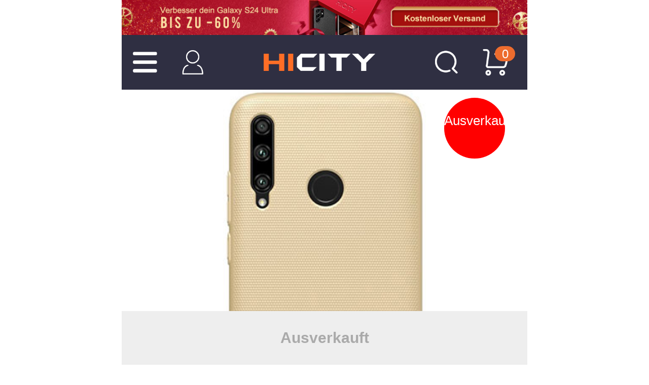

--- FILE ---
content_type: text/html; charset=UTF-8
request_url: https://m.hicity.de/handyhuelle-huelle-kunststoff-schutzhuelle-tasche-matt-m01-fuer-huawei-honor-20-lite-gold-57150.html
body_size: 144305
content:
<!DOCTYPE html>
<html xmlns="http://www.w3.org/1999/xhtml" lang="de" xml:lang="de">
<head>
<meta http-equiv="Content-Type" content="text/html; charset=utf-8" />
<meta name="viewport" content="width=device-width, initial-scale=1.0, maximum-scale=1.0, user-scalable=0">
<script type="text/javascript">
if (window.location.hash !== "") {
   url = window.location.href.split('#');
   window.location.href=url[0];
}
</script>

<title>Handyhülle Hülle Kunststoff Schutzhülle Tasche Matt M01 für Huawei Honor 20 Lite Gold</title>
<meta name="Keywords" content="Hülle, Tasche, Handyhülle, Handytasche, Schutzhülle, Kunststoff, Huawei Honor 20 Lite" />
<meta name="Description" content="Idealer Schutz gegen Schmutz, Kratzer, Staub, leichtere Stöße und Rutschgefahr aus der Hand. Handyhülle Hülle Kunststoff Schutzhülle Tasche Matt M01 für Huawei Honor 20 Lite Gold" />
<script type="text/jscript" src="https://www.hicity.de/css/jquery.1.9.0.min.js"></script>
<script type="text/jscript" src="https://m.hicity.de/css/mjs.js"></script>
<script type="text/jscript" src="https://m.hicity.de/css/swipeslide.min.js"></script>
<link href="https://m.hicity.de/css/mcss.css?v=20240131" rel="stylesheet" type="text/css" />
<link rel="alternate" hreflang="de-DE" href="https://m.hicity.de/handyhuelle-huelle-kunststoff-schutzhuelle-tasche-matt-m01-fuer-huawei-honor-20-lite-gold-57150.html" />
<link rel="alternate" hreflang="fr-FR" href="https://m.hicity.fr/coque-plastique-rigide-etui-housse-mat-m01-pour-huawei-honor-20-lite-or-57150.html" />
<link rel="alternate" hreflang="it-IT" href="https://m.hicity.it/custodia-plastica-rigida-cover-opaca-m01-per-huawei-honor-20-lite-oro-57150.html" />
<link rel="alternate" hreflang="es-ES" href="https://m.hicity.es/funda-dura-plastico-rigida-carcasa-mate-m01-para-huawei-honor-20-lite-oro-57150.html" />
<link rel="alternate" hreflang="ja" href="https://m.hicity.jp/huawei-honor-20-lite-case-cover-57150.html" />
<link rel="alternate" hreflang="en" href="https://m.newvast.com/hard-rigid-plastic-matte-finish-case-back-cover-m01-for-huawei-honor-20-lite-gold-57150.html" /><link rel="icon" href="https://m.hicity.de/favicon.ico" type="image/x-icon" />
<link rel="Shortcut Icon" href="https://m.hicity.de/favicon.ico" />
<script async src="https://www.googletagmanager.com/gtag/js?id=UA-118954025-2"></script>
<script>
  window.dataLayer = window.dataLayer || [];
  function gtag(){dataLayer.push(arguments);}
  gtag('js', new Date());
  gtag('config', 'UA-118954025-2');
  gtag('config', 'AW-748039537');
</script><link rel="canonical" href="https://www.hicity.de/handyhuelle-huelle-kunststoff-schutzhuelle-tasche-matt-m01-fuer-huawei-honor-20-lite-gold-57150.html" />
<script>
function gtag_report_conversion(url) {
  var callback = function () {
    if (typeof(url) != 'undefined') {
      window.location = url;
    }
  };
  gtag('event', 'conversion', {
      'send_to': 'AW-748039537/_UdlCM28_6kBEPHa2OQC',
      'value': 18.58,
      'currency': 'EUR',
      'event_callback': callback
  });
  return false;
}
</script>
</head>
<body>
<div class="m-main fix-bottom">
<div class="hdr-adv"><a href="https://m.hicity.de/samsung/galaxy-s24-ultra-5g.html"></a></div><div class="top-wrap"><div class="top-con">
<div class="hd-ico"><span class="m-icon ico-lst"></span><a href="https://m.hicity.de/my_account/" class="m-icon ico-acc" rel="nofollow"></a></div>
<div class="hd-logo"><a href="https://m.hicity.de"></a></div>
<div class="hd-ico"><a href="https://m.hicity.de/search.php" class="m-icon ico-sch"></a><a href="https://m.hicity.de/my_cart.php" class="m-icon ico-cart"><em class="cart_num">0</em></a></div>
</div></div>
<div class="hd-menu">
<ul class="menu-wrap">
<li><a href="javascript:void(0);" class="nav-btn">Apple</a><ul class="menu-nav"><li><a href="javascript:void(0);" class="list-btn">Zubehör iPhone 16 Pro Max (6.9")</a><ul class="menu-list"><li><a href="https://m.hicity.de/apple/iphone-16-pro-max/handyhuellen-cases-taschen.html">Hüllen iPhone 16 Pro Max (6.9")</a></li><li><a href="https://m.hicity.de/apple/iphone-16-pro-max/displayschutzfolie.html">Displayschutzfolie iPhone 16 Pro Max (6.9")</a></li><li><a href="https://m.hicity.de/apple/iphone-16-pro-max/kfz-halterungen-handyhalter.html">KFZ-Halterungen iPhone 16 Pro Max (6.9")</a></li><li><a href="https://m.hicity.de/apple/iphone-16-pro-max.html">Gesamtes Zubehör iPhone 16 Pro Max (6.9")</a></li></ul></li><li><a href="javascript:void(0);" class="list-btn">Zubehör iPhone 16 Pro (6.3")</a><ul class="menu-list"><li><a href="https://m.hicity.de/apple/iphone-16-pro/handyhuellen-cases-taschen.html">Hüllen iPhone 16 Pro (6.3")</a></li><li><a href="https://m.hicity.de/apple/iphone-16-pro/displayschutzfolie.html">Displayschutzfolie iPhone 16 Pro (6.3")</a></li><li><a href="https://m.hicity.de/apple/iphone-16-pro/kfz-halterungen-handyhalter.html">KFZ-Halterungen iPhone 16 Pro (6.3")</a></li><li><a href="https://m.hicity.de/apple/iphone-16-pro.html">Gesamtes Zubehör iPhone 16 Pro (6.3")</a></li></ul></li><li><a href="javascript:void(0);" class="list-btn">Zubehör iPhone 15 Pro Max (6.7")</a><ul class="menu-list"><li><a href="https://m.hicity.de/apple/iphone-15-pro-max/handyhuellen-cases-taschen.html">Hüllen iPhone 15 Pro Max (6.7")</a></li><li><a href="https://m.hicity.de/apple/iphone-15-pro-max/displayschutzfolie.html">Displayschutzfolie iPhone 15 Pro Max (6.7")</a></li><li><a href="https://m.hicity.de/apple/iphone-15-pro-max/kfz-halterungen-handyhalter.html">KFZ-Halterungen iPhone 15 Pro Max (6.7")</a></li><li><a href="https://m.hicity.de/apple/iphone-15-pro-max.html">Gesamtes Zubehör iPhone 15 Pro Max (6.7")</a></li></ul></li><li><a href="javascript:void(0);" class="list-btn">Zubehör iPhone 15 Pro (6.1")</a><ul class="menu-list"><li><a href="https://m.hicity.de/apple/iphone-15-pro/handyhuellen-cases-taschen.html">Hüllen iPhone 15 Pro (6.1")</a></li><li><a href="https://m.hicity.de/apple/iphone-15-pro/displayschutzfolie.html">Displayschutzfolie iPhone 15 Pro (6.1")</a></li><li><a href="https://m.hicity.de/apple/iphone-15-pro/kfz-halterungen-handyhalter.html">KFZ-Halterungen iPhone 15 Pro (6.1")</a></li><li><a href="https://m.hicity.de/apple/iphone-15-pro.html">Gesamtes Zubehör iPhone 15 Pro (6.1")</a></li></ul></li><li><a href="javascript:void(0);" class="list-btn">Zubehör iPhone 15 Plus (6.7")</a><ul class="menu-list"><li><a href="https://m.hicity.de/apple/iphone-15-plus/handyhuellen-cases-taschen.html">Hüllen iPhone 15 Plus (6.7")</a></li><li><a href="https://m.hicity.de/apple/iphone-15-plus/displayschutzfolie.html">Displayschutzfolie iPhone 15 Plus (6.7")</a></li><li><a href="https://m.hicity.de/apple/iphone-15-plus/kfz-halterungen-handyhalter.html">KFZ-Halterungen iPhone 15 Plus (6.7")</a></li><li><a href="https://m.hicity.de/apple/iphone-15-plus.html">Gesamtes Zubehör iPhone 15 Plus (6.7")</a></li></ul></li><li><a href="javascript:void(0);" class="list-btn">Zubehör iPhone 15 (6.1")</a><ul class="menu-list"><li><a href="https://m.hicity.de/apple/iphone-15/handyhuellen-cases-taschen.html">Hüllen iPhone 15 (6.1")</a></li><li><a href="https://m.hicity.de/apple/iphone-15/displayschutzfolie.html">Displayschutzfolie iPhone 15 (6.1")</a></li><li><a href="https://m.hicity.de/apple/iphone-15/kfz-halterungen-handyhalter.html">KFZ-Halterungen iPhone 15 (6.1")</a></li><li><a href="https://m.hicity.de/apple/iphone-15.html">Gesamtes Zubehör iPhone 15 (6.1")</a></li></ul></li><li><a href="javascript:void(0);" class="list-btn">Zubehör iPhone 14 Pro Max (6.7")</a><ul class="menu-list"><li><a href="https://m.hicity.de/apple/iphone-14-pro-max/handyhuellen-cases-taschen.html">Hüllen iPhone 14 Pro Max (6.7")</a></li><li><a href="https://m.hicity.de/apple/iphone-14-pro-max/displayschutzfolie.html">Displayschutzfolie iPhone 14 Pro Max (6.7")</a></li><li><a href="https://m.hicity.de/apple/iphone-14-pro-max/kfz-halterungen-handyhalter.html">KFZ-Halterungen iPhone 14 Pro Max (6.7")</a></li><li><a href="https://m.hicity.de/apple/iphone-14-pro-max.html">Gesamtes Zubehör iPhone 14 Pro Max (6.7")</a></li></ul></li><li><a href="javascript:void(0);" class="list-btn">Zubehör iPhone 14 Pro (6.1")</a><ul class="menu-list"><li><a href="https://m.hicity.de/apple/iphone-14-pro/handyhuellen-cases-taschen.html">Hüllen iPhone 14 Pro (6.1")</a></li><li><a href="https://m.hicity.de/apple/iphone-14-pro/displayschutzfolie.html">Displayschutzfolie iPhone 14 Pro (6.1")</a></li><li><a href="https://m.hicity.de/apple/iphone-14-pro/kfz-halterungen-handyhalter.html">KFZ-Halterungen iPhone 14 Pro (6.1")</a></li><li><a href="https://m.hicity.de/apple/iphone-14-pro.html">Gesamtes Zubehör iPhone 14 Pro (6.1")</a></li></ul></li><li><a href="javascript:void(0);" class="list-btn">Zubehör iPhone 14 Plus (6.7")</a><ul class="menu-list"><li><a href="https://m.hicity.de/apple/iphone-14-plus/handyhuellen-cases-taschen.html">Hüllen iPhone 14 Plus (6.7")</a></li><li><a href="https://m.hicity.de/apple/iphone-14-plus/displayschutzfolie.html">Displayschutzfolie iPhone 14 Plus (6.7")</a></li><li><a href="https://m.hicity.de/apple/iphone-14-plus/kfz-halterungen-handyhalter.html">KFZ-Halterungen iPhone 14 Plus (6.7")</a></li><li><a href="https://m.hicity.de/apple/iphone-14-plus.html">Gesamtes Zubehör iPhone 14 Plus (6.7")</a></li></ul></li><li><a href="javascript:void(0);" class="list-btn">Zubehör iPhone 14 (6.1")</a><ul class="menu-list"><li><a href="https://m.hicity.de/apple/iphone-14/handyhuellen-cases-taschen.html">Hüllen iPhone 14 (6.1")</a></li><li><a href="https://m.hicity.de/apple/iphone-14/displayschutzfolie.html">Displayschutzfolie iPhone 14 (6.1")</a></li><li><a href="https://m.hicity.de/apple/iphone-14/kfz-halterungen-handyhalter.html">KFZ-Halterungen iPhone 14 (6.1")</a></li><li><a href="https://m.hicity.de/apple/iphone-14.html">Gesamtes Zubehör iPhone 14 (6.1")</a></li></ul></li><li><a href="javascript:void(0);" class="list-btn">Zubehör iPhone 13 Pro Max</a><ul class="menu-list"><li><a href="https://m.hicity.de/apple/iphone-13-pro-max/handyhuellen-cases-taschen.html">Hüllen iPhone 13 Pro Max</a></li><li><a href="https://m.hicity.de/apple/iphone-13-pro-max/displayschutzfolie.html">Displayschutzfolie iPhone 13 Pro Max</a></li><li><a href="https://m.hicity.de/apple/iphone-13-pro-max/kfz-halterungen-handyhalter.html">KFZ-Halterungen iPhone 13 Pro Max</a></li><li><a href="https://m.hicity.de/apple/iphone-13-pro-max.html">Gesamtes Zubehör iPhone 13 Pro Max</a></li></ul></li><li><a href="javascript:void(0);" class="list-btn">Zubehör iPhone 13 Pro</a><ul class="menu-list"><li><a href="https://m.hicity.de/apple/iphone-13-pro/handyhuellen-cases-taschen.html">Hüllen iPhone 13 Pro</a></li><li><a href="https://m.hicity.de/apple/iphone-13-pro/displayschutzfolie.html">Displayschutzfolie iPhone 13 Pro</a></li><li><a href="https://m.hicity.de/apple/iphone-13-pro/kfz-halterungen-handyhalter.html">KFZ-Halterungen iPhone 13 Pro</a></li><li><a href="https://m.hicity.de/apple/iphone-13-pro.html">Gesamtes Zubehör iPhone 13 Pro</a></li></ul></li><li><a href="javascript:void(0);" class="list-btn">Zubehör iPhone 12 Pro Max</a><ul class="menu-list"><li><a href="https://m.hicity.de/apple/iphone-12-pro-max/handyhuellen-cases-taschen.html">Hüllen iPhone 12 Pro Max</a></li><li><a href="https://m.hicity.de/apple/iphone-12-pro-max/displayschutzfolie.html">Displayschutzfolie iPhone 12 Pro Max</a></li><li><a href="https://m.hicity.de/apple/iphone-12-pro-max/kfz-halterungen-handyhalter.html">KFZ-Halterungen iPhone 12 Pro Max</a></li><li><a href="https://m.hicity.de/apple/iphone-12-pro-max.html">Gesamtes Zubehör iPhone 12 Pro Max</a></li></ul></li><li><a href="javascript:void(0);" class="list-btn">Zubehör iPhone 12 Pro</a><ul class="menu-list"><li><a href="https://m.hicity.de/apple/iphone-12-pro/handyhuellen-cases-taschen.html">Hüllen iPhone 12 Pro</a></li><li><a href="https://m.hicity.de/apple/iphone-12-pro/displayschutzfolie.html">Displayschutzfolie iPhone 12 Pro</a></li><li><a href="https://m.hicity.de/apple/iphone-12-pro/kfz-halterungen-handyhalter.html">KFZ-Halterungen iPhone 12 Pro</a></li><li><a href="https://m.hicity.de/apple/iphone-12-pro.html">Gesamtes Zubehör iPhone 12 Pro</a></li></ul></li><li class="nav-more"><a href="https://m.hicity.de/apple.html">Andere Apple Geräte</a></li></ul></li><li><a href="javascript:void(0);" class="nav-btn">Samsung</a><ul class="menu-nav"><li><a href="javascript:void(0);" class="list-btn">Zubehör Galaxy S25 Ultra (5G)</a><ul class="menu-list"><li><a href="https://m.hicity.de/samsung/galaxy-s25-ultra-5g/handyhuellen-cases-taschen.html">Hüllen Galaxy S25 Ultra (5G)</a></li><li><a href="https://m.hicity.de/samsung/galaxy-s25-ultra-5g/displayschutzfolie.html">Displayschutzfolie Galaxy S25 Ultra (5G)</a></li><li><a href="https://m.hicity.de/samsung/galaxy-s25-ultra-5g/kfz-halterungen-handyhalter.html">KFZ-Halterungen Galaxy S25 Ultra (5G)</a></li><li><a href="https://m.hicity.de/samsung/galaxy-s25-ultra-5g.html">Gesamtes Zubehör Galaxy S25 Ultra (5G)</a></li></ul></li><li><a href="javascript:void(0);" class="list-btn">Zubehör Galaxy S25+ (5G)</a><ul class="menu-list"><li><a href="https://m.hicity.de/samsung/galaxy-s25-plus-5g/handyhuellen-cases-taschen.html">Hüllen Galaxy S25+ (5G)</a></li><li><a href="https://m.hicity.de/samsung/galaxy-s25-plus-5g/displayschutzfolie.html">Displayschutzfolie Galaxy S25+ (5G)</a></li><li><a href="https://m.hicity.de/samsung/galaxy-s25-plus-5g/kfz-halterungen-handyhalter.html">KFZ-Halterungen Galaxy S25+ (5G)</a></li><li><a href="https://m.hicity.de/samsung/galaxy-s25-plus-5g.html">Gesamtes Zubehör Galaxy S25+ (5G)</a></li></ul></li><li><a href="javascript:void(0);" class="list-btn">Zubehör Galaxy S25 (5G)</a><ul class="menu-list"><li><a href="https://m.hicity.de/samsung/galaxy-s25-5g/handyhuellen-cases-taschen.html">Hüllen Galaxy S25 (5G)</a></li><li><a href="https://m.hicity.de/samsung/galaxy-s25-5g/displayschutzfolie.html">Displayschutzfolie Galaxy S25 (5G)</a></li><li><a href="https://m.hicity.de/samsung/galaxy-s25-5g/kfz-halterungen-handyhalter.html">KFZ-Halterungen Galaxy S25 (5G)</a></li><li><a href="https://m.hicity.de/samsung/galaxy-s25-5g.html">Gesamtes Zubehör Galaxy S25 (5G)</a></li></ul></li><li><a href="javascript:void(0);" class="list-btn">Zubehör Galaxy S24 Ultra (5G)</a><ul class="menu-list"><li><a href="https://m.hicity.de/samsung/galaxy-s24-ultra-5g/handyhuellen-cases-taschen.html">Hüllen Galaxy S24 Ultra (5G)</a></li><li><a href="https://m.hicity.de/samsung/galaxy-s24-ultra-5g/displayschutzfolie.html">Displayschutzfolie Galaxy S24 Ultra (5G)</a></li><li><a href="https://m.hicity.de/samsung/galaxy-s24-ultra-5g/kfz-halterungen-handyhalter.html">KFZ-Halterungen Galaxy S24 Ultra (5G)</a></li><li><a href="https://m.hicity.de/samsung/galaxy-s24-ultra-5g.html">Gesamtes Zubehör Galaxy S24 Ultra (5G)</a></li></ul></li><li><a href="javascript:void(0);" class="list-btn">Zubehör Galaxy S24+ (5G)</a><ul class="menu-list"><li><a href="https://m.hicity.de/samsung/galaxy-s24-plus-5g/handyhuellen-cases-taschen.html">Hüllen Galaxy S24+ (5G)</a></li><li><a href="https://m.hicity.de/samsung/galaxy-s24-plus-5g/displayschutzfolie.html">Displayschutzfolie Galaxy S24+ (5G)</a></li><li><a href="https://m.hicity.de/samsung/galaxy-s24-plus-5g/kfz-halterungen-handyhalter.html">KFZ-Halterungen Galaxy S24+ (5G)</a></li><li><a href="https://m.hicity.de/samsung/galaxy-s24-plus-5g.html">Gesamtes Zubehör Galaxy S24+ (5G)</a></li></ul></li><li><a href="javascript:void(0);" class="list-btn">Zubehör Galaxy S24 (5G)</a><ul class="menu-list"><li><a href="https://m.hicity.de/samsung/galaxy-s24-5g/handyhuellen-cases-taschen.html">Hüllen Galaxy S24 (5G)</a></li><li><a href="https://m.hicity.de/samsung/galaxy-s24-5g/displayschutzfolie.html">Displayschutzfolie Galaxy S24 (5G)</a></li><li><a href="https://m.hicity.de/samsung/galaxy-s24-5g/kfz-halterungen-handyhalter.html">KFZ-Halterungen Galaxy S24 (5G)</a></li><li><a href="https://m.hicity.de/samsung/galaxy-s24-5g.html">Gesamtes Zubehör Galaxy S24 (5G)</a></li></ul></li><li><a href="javascript:void(0);" class="list-btn">Zubehör Galaxy Z Flip5 (5G)</a><ul class="menu-list"><li><a href="https://m.hicity.de/samsung/galaxy-z-flip5-5g/handyhuellen-cases-taschen.html">Hüllen Galaxy Z Flip5 (5G)</a></li><li><a href="https://m.hicity.de/samsung/galaxy-z-flip5-5g/displayschutzfolie.html">Displayschutzfolie Galaxy Z Flip5 (5G)</a></li><li><a href="https://m.hicity.de/samsung/galaxy-z-flip5-5g/kfz-halterungen-handyhalter.html">KFZ-Halterungen Galaxy Z Flip5 (5G)</a></li><li><a href="https://m.hicity.de/samsung/galaxy-z-flip5-5g.html">Gesamtes Zubehör Galaxy Z Flip5 (5G)</a></li></ul></li><li><a href="javascript:void(0);" class="list-btn">Zubehör Galaxy S23 Ultra (5G)</a><ul class="menu-list"><li><a href="https://m.hicity.de/samsung/galaxy-s23-ultra-5g/handyhuellen-cases-taschen.html">Hüllen Galaxy S23 Ultra (5G)</a></li><li><a href="https://m.hicity.de/samsung/galaxy-s23-ultra-5g/displayschutzfolie.html">Displayschutzfolie Galaxy S23 Ultra (5G)</a></li><li><a href="https://m.hicity.de/samsung/galaxy-s23-ultra-5g/kfz-halterungen-handyhalter.html">KFZ-Halterungen Galaxy S23 Ultra (5G)</a></li><li><a href="https://m.hicity.de/samsung/galaxy-s23-ultra-5g.html">Gesamtes Zubehör Galaxy S23 Ultra (5G)</a></li></ul></li><li><a href="javascript:void(0);" class="list-btn">Zubehör Galaxy S23+ (5G)</a><ul class="menu-list"><li><a href="https://m.hicity.de/samsung/galaxy-s23-plus-5g/handyhuellen-cases-taschen.html">Hüllen Galaxy S23+ (5G)</a></li><li><a href="https://m.hicity.de/samsung/galaxy-s23-plus-5g/displayschutzfolie.html">Displayschutzfolie Galaxy S23+ (5G)</a></li><li><a href="https://m.hicity.de/samsung/galaxy-s23-plus-5g/kfz-halterungen-handyhalter.html">KFZ-Halterungen Galaxy S23+ (5G)</a></li><li><a href="https://m.hicity.de/samsung/galaxy-s23-plus-5g.html">Gesamtes Zubehör Galaxy S23+ (5G)</a></li></ul></li><li><a href="javascript:void(0);" class="list-btn">Zubehör Galaxy S23 (5G)</a><ul class="menu-list"><li><a href="https://m.hicity.de/samsung/galaxy-s23-5g/handyhuellen-cases-taschen.html">Hüllen Galaxy S23 (5G)</a></li><li><a href="https://m.hicity.de/samsung/galaxy-s23-5g/displayschutzfolie.html">Displayschutzfolie Galaxy S23 (5G)</a></li><li><a href="https://m.hicity.de/samsung/galaxy-s23-5g/kfz-halterungen-handyhalter.html">KFZ-Halterungen Galaxy S23 (5G)</a></li><li><a href="https://m.hicity.de/samsung/galaxy-s23-5g.html">Gesamtes Zubehör Galaxy S23 (5G)</a></li></ul></li><li><a href="javascript:void(0);" class="list-btn">Zubehör Galaxy A55 (5G)</a><ul class="menu-list"><li><a href="https://m.hicity.de/samsung/galaxy-a55-5g/handyhuellen-cases-taschen.html">Hüllen Galaxy A55 (5G)</a></li><li><a href="https://m.hicity.de/samsung/galaxy-a55-5g/displayschutzfolie.html">Displayschutzfolie Galaxy A55 (5G)</a></li><li><a href="https://m.hicity.de/samsung/galaxy-a55-5g/kfz-halterungen-handyhalter.html">KFZ-Halterungen Galaxy A55 (5G)</a></li><li><a href="https://m.hicity.de/samsung/galaxy-a55-5g.html">Gesamtes Zubehör Galaxy A55 (5G)</a></li></ul></li><li><a href="javascript:void(0);" class="list-btn">Zubehör Galaxy A25 (5G)</a><ul class="menu-list"><li><a href="https://m.hicity.de/samsung/galaxy-a25-5g/handyhuellen-cases-taschen.html">Hüllen Galaxy A25 (5G)</a></li><li><a href="https://m.hicity.de/samsung/galaxy-a25-5g/displayschutzfolie.html">Displayschutzfolie Galaxy A25 (5G)</a></li><li><a href="https://m.hicity.de/samsung/galaxy-a25-5g/kfz-halterungen-handyhalter.html">KFZ-Halterungen Galaxy A25 (5G)</a></li><li><a href="https://m.hicity.de/samsung/galaxy-a25-5g.html">Gesamtes Zubehör Galaxy A25 (5G)</a></li></ul></li><li><a href="javascript:void(0);" class="list-btn">Zubehör Galaxy A15 (5G)</a><ul class="menu-list"><li><a href="https://m.hicity.de/samsung/galaxy-a15-5g/handyhuellen-cases-taschen.html">Hüllen Galaxy A15 (5G)</a></li><li><a href="https://m.hicity.de/samsung/galaxy-a15-5g/displayschutzfolie.html">Displayschutzfolie Galaxy A15 (5G)</a></li><li><a href="https://m.hicity.de/samsung/galaxy-a15-5g/kfz-halterungen-handyhalter.html">KFZ-Halterungen Galaxy A15 (5G)</a></li><li><a href="https://m.hicity.de/samsung/galaxy-a15-5g.html">Gesamtes Zubehör Galaxy A15 (5G)</a></li></ul></li><li class="nav-more"><a href="https://m.hicity.de/samsung.html">Andere Samsung Geräte</a></li></ul></li><li><a href="javascript:void(0);" class="nav-btn">Huawei</a><ul class="menu-nav"><li><a href="javascript:void(0);" class="list-btn">Zubehör Huawei Mate 60 Pro+</a><ul class="menu-list"><li><a href="https://m.hicity.de/huawei/mate-60-pro-plus/handyhuellen-cases-taschen.html">Hüllen Huawei Mate 60 Pro+</a></li><li><a href="https://m.hicity.de/huawei/mate-60-pro-plus/displayschutzfolie.html">Displayschutzfolie Huawei Mate 60 Pro+</a></li><li><a href="https://m.hicity.de/huawei/mate-60-pro-plus/kfz-halterungen-handyhalter.html">KFZ-Halterungen Huawei Mate 60 Pro+</a></li><li><a href="https://m.hicity.de/huawei/mate-60-pro-plus.html">Gesamtes Zubehör Huawei Mate 60 Pro+</a></li></ul></li><li><a href="javascript:void(0);" class="list-btn">Zubehör Huawei Mate 60 Pro</a><ul class="menu-list"><li><a href="https://m.hicity.de/huawei/mate-60-pro/handyhuellen-cases-taschen.html">Hüllen Huawei Mate 60 Pro</a></li><li><a href="https://m.hicity.de/huawei/mate-60-pro/displayschutzfolie.html">Displayschutzfolie Huawei Mate 60 Pro</a></li><li><a href="https://m.hicity.de/huawei/mate-60-pro/kfz-halterungen-handyhalter.html">KFZ-Halterungen Huawei Mate 60 Pro</a></li><li><a href="https://m.hicity.de/huawei/mate-60-pro.html">Gesamtes Zubehör Huawei Mate 60 Pro</a></li></ul></li><li><a href="javascript:void(0);" class="list-btn">Zubehör Huawei Mate 60</a><ul class="menu-list"><li><a href="https://m.hicity.de/huawei/mate-60/handyhuellen-cases-taschen.html">Hüllen Huawei Mate 60</a></li><li><a href="https://m.hicity.de/huawei/mate-60/displayschutzfolie.html">Displayschutzfolie Huawei Mate 60</a></li><li><a href="https://m.hicity.de/huawei/mate-60/kfz-halterungen-handyhalter.html">KFZ-Halterungen Huawei Mate 60</a></li><li><a href="https://m.hicity.de/huawei/mate-60.html">Gesamtes Zubehör Huawei Mate 60</a></li></ul></li><li><a href="javascript:void(0);" class="list-btn">Zubehör Huawei Mate X5</a><ul class="menu-list"><li><a href="https://m.hicity.de/huawei/mate-x5/handyhuellen-cases-taschen.html">Hüllen Huawei Mate X5</a></li><li><a href="https://m.hicity.de/huawei/mate-x5/displayschutzfolie.html">Displayschutzfolie Huawei Mate X5</a></li><li><a href="https://m.hicity.de/huawei/mate-x5/kfz-halterungen-handyhalter.html">KFZ-Halterungen Huawei Mate X5</a></li><li><a href="https://m.hicity.de/huawei/mate-x5.html">Gesamtes Zubehör Huawei Mate X5</a></li></ul></li><li><a href="javascript:void(0);" class="list-btn">Zubehör Huawei Mate X3</a><ul class="menu-list"><li><a href="https://m.hicity.de/huawei/mate-x3/handyhuellen-cases-taschen.html">Hüllen Huawei Mate X3</a></li><li><a href="https://m.hicity.de/huawei/mate-x3/displayschutzfolie.html">Displayschutzfolie Huawei Mate X3</a></li><li><a href="https://m.hicity.de/huawei/mate-x3/kfz-halterungen-handyhalter.html">KFZ-Halterungen Huawei Mate X3</a></li><li><a href="https://m.hicity.de/huawei/mate-x3.html">Gesamtes Zubehör Huawei Mate X3</a></li></ul></li><li><a href="javascript:void(0);" class="list-btn">Zubehör Huawei Mate Xs 2</a><ul class="menu-list"><li><a href="https://m.hicity.de/huawei/mate-xs-2/handyhuellen-cases-taschen.html">Hüllen Huawei Mate Xs 2</a></li><li><a href="https://m.hicity.de/huawei/mate-xs-2/displayschutzfolie.html">Displayschutzfolie Huawei Mate Xs 2</a></li><li><a href="https://m.hicity.de/huawei/mate-xs-2/kfz-halterungen-handyhalter.html">KFZ-Halterungen Huawei Mate Xs 2</a></li><li><a href="https://m.hicity.de/huawei/mate-xs-2.html">Gesamtes Zubehör Huawei Mate Xs 2</a></li></ul></li><li><a href="javascript:void(0);" class="list-btn">Zubehör Huawei P60 Pro</a><ul class="menu-list"><li><a href="https://m.hicity.de/huawei/p60-pro/handyhuellen-cases-taschen.html">Hüllen Huawei P60 Pro</a></li><li><a href="https://m.hicity.de/huawei/p60-pro/displayschutzfolie.html">Displayschutzfolie Huawei P60 Pro</a></li><li><a href="https://m.hicity.de/huawei/p60-pro/kfz-halterungen-handyhalter.html">KFZ-Halterungen Huawei P60 Pro</a></li><li><a href="https://m.hicity.de/huawei/p60-pro.html">Gesamtes Zubehör Huawei P60 Pro</a></li></ul></li><li><a href="javascript:void(0);" class="list-btn">Zubehör Huawei P60 Art</a><ul class="menu-list"><li><a href="https://m.hicity.de/huawei/p60-art/handyhuellen-cases-taschen.html">Hüllen Huawei P60 Art</a></li><li><a href="https://m.hicity.de/huawei/p60-art/displayschutzfolie.html">Displayschutzfolie Huawei P60 Art</a></li><li><a href="https://m.hicity.de/huawei/p60-art/kfz-halterungen-handyhalter.html">KFZ-Halterungen Huawei P60 Art</a></li><li><a href="https://m.hicity.de/huawei/p60-art.html">Gesamtes Zubehör Huawei P60 Art</a></li></ul></li><li><a href="javascript:void(0);" class="list-btn">Zubehör Huawei P60</a><ul class="menu-list"><li><a href="https://m.hicity.de/huawei/p60/handyhuellen-cases-taschen.html">Hüllen Huawei P60</a></li><li><a href="https://m.hicity.de/huawei/p60/displayschutzfolie.html">Displayschutzfolie Huawei P60</a></li><li><a href="https://m.hicity.de/huawei/p60/kfz-halterungen-handyhalter.html">KFZ-Halterungen Huawei P60</a></li><li><a href="https://m.hicity.de/huawei/p60.html">Gesamtes Zubehör Huawei P60</a></li></ul></li><li><a href="javascript:void(0);" class="list-btn">Zubehör Huawei P50 Pro</a><ul class="menu-list"><li><a href="https://m.hicity.de/huawei/p50-pro/handyhuellen-cases-taschen.html">Hüllen Huawei P50 Pro</a></li><li><a href="https://m.hicity.de/huawei/p50-pro/displayschutzfolie.html">Displayschutzfolie Huawei P50 Pro</a></li><li><a href="https://m.hicity.de/huawei/p50-pro/kfz-halterungen-handyhalter.html">KFZ-Halterungen Huawei P50 Pro</a></li><li><a href="https://m.hicity.de/huawei/p50-pro.html">Gesamtes Zubehör Huawei P50 Pro</a></li></ul></li><li><a href="javascript:void(0);" class="list-btn">Zubehör Huawei Nova 11 Pro</a><ul class="menu-list"><li><a href="https://m.hicity.de/huawei/nova-11-pro/handyhuellen-cases-taschen.html">Hüllen Huawei Nova 11 Pro</a></li><li><a href="https://m.hicity.de/huawei/nova-11-pro/displayschutzfolie.html">Displayschutzfolie Huawei Nova 11 Pro</a></li><li><a href="https://m.hicity.de/huawei/nova-11-pro/kfz-halterungen-handyhalter.html">KFZ-Halterungen Huawei Nova 11 Pro</a></li><li><a href="https://m.hicity.de/huawei/nova-11-pro.html">Gesamtes Zubehör Huawei Nova 11 Pro</a></li></ul></li><li><a href="javascript:void(0);" class="list-btn">Zubehör Huawei Nova Y91</a><ul class="menu-list"><li><a href="https://m.hicity.de/huawei/nova-y91/handyhuellen-cases-taschen.html">Hüllen Huawei Nova Y91</a></li><li><a href="https://m.hicity.de/huawei/nova-y91/displayschutzfolie.html">Displayschutzfolie Huawei Nova Y91</a></li><li><a href="https://m.hicity.de/huawei/nova-y91/kfz-halterungen-handyhalter.html">KFZ-Halterungen Huawei Nova Y91</a></li><li><a href="https://m.hicity.de/huawei/nova-y91.html">Gesamtes Zubehör Huawei Nova Y91</a></li></ul></li><li><a href="javascript:void(0);" class="list-btn">Zubehör Huawei Nova Y90</a><ul class="menu-list"><li><a href="https://m.hicity.de/huawei/nova-y90/handyhuellen-cases-taschen.html">Hüllen Huawei Nova Y90</a></li><li><a href="https://m.hicity.de/huawei/nova-y90/displayschutzfolie.html">Displayschutzfolie Huawei Nova Y90</a></li><li><a href="https://m.hicity.de/huawei/nova-y90/kfz-halterungen-handyhalter.html">KFZ-Halterungen Huawei Nova Y90</a></li><li><a href="https://m.hicity.de/huawei/nova-y90.html">Gesamtes Zubehör Huawei Nova Y90</a></li></ul></li><li class="nav-more"><a href="https://m.hicity.de/huawei.html">Andere Huawei Geräte</a></li></ul></li><li><a href="javascript:void(0);" class="nav-btn">Honor</a><ul class="menu-nav"><li><a href="javascript:void(0);" class="list-btn">Zubehör Honor 100 Pro (5G)</a><ul class="menu-list"><li><a href="https://m.hicity.de/huawei/honor-100-pro-5g/handyhuellen-cases-taschen.html">Hüllen Honor 100 Pro (5G)</a></li><li><a href="https://m.hicity.de/huawei/honor-100-pro-5g/displayschutzfolie.html">Displayschutzfolie Honor 100 Pro (5G)</a></li><li><a href="https://m.hicity.de/huawei/honor-100-pro-5g/kfz-halterungen-handyhalter.html">KFZ-Halterungen Honor 100 Pro (5G)</a></li><li><a href="https://m.hicity.de/huawei/honor-100-pro-5g.html">Gesamtes Zubehör Honor 100 Pro (5G)</a></li></ul></li><li><a href="javascript:void(0);" class="list-btn">Zubehör Honor 100 (5G)</a><ul class="menu-list"><li><a href="https://m.hicity.de/huawei/honor-100-5g/handyhuellen-cases-taschen.html">Hüllen Honor 100 (5G)</a></li><li><a href="https://m.hicity.de/huawei/honor-100-5g/displayschutzfolie.html">Displayschutzfolie Honor 100 (5G)</a></li><li><a href="https://m.hicity.de/huawei/honor-100-5g/kfz-halterungen-handyhalter.html">KFZ-Halterungen Honor 100 (5G)</a></li><li><a href="https://m.hicity.de/huawei/honor-100-5g.html">Gesamtes Zubehör Honor 100 (5G)</a></li></ul></li><li><a href="javascript:void(0);" class="list-btn">Zubehör Honor 90 Lite (5G)</a><ul class="menu-list"><li><a href="https://m.hicity.de/huawei/honor-90-lite-5g/handyhuellen-cases-taschen.html">Hüllen Honor 90 Lite (5G)</a></li><li><a href="https://m.hicity.de/huawei/honor-90-lite-5g/displayschutzfolie.html">Displayschutzfolie Honor 90 Lite (5G)</a></li><li><a href="https://m.hicity.de/huawei/honor-90-lite-5g/kfz-halterungen-handyhalter.html">KFZ-Halterungen Honor 90 Lite (5G)</a></li><li><a href="https://m.hicity.de/huawei/honor-90-lite-5g.html">Gesamtes Zubehör Honor 90 Lite (5G)</a></li></ul></li><li><a href="javascript:void(0);" class="list-btn">Zubehör Honor 90 Pro (5G)</a><ul class="menu-list"><li><a href="https://m.hicity.de/huawei/honor-90-pro-5g/handyhuellen-cases-taschen.html">Hüllen Honor 90 Pro (5G)</a></li><li><a href="https://m.hicity.de/huawei/honor-90-pro-5g/displayschutzfolie.html">Displayschutzfolie Honor 90 Pro (5G)</a></li><li><a href="https://m.hicity.de/huawei/honor-90-pro-5g/kfz-halterungen-handyhalter.html">KFZ-Halterungen Honor 90 Pro (5G)</a></li><li><a href="https://m.hicity.de/huawei/honor-90-pro-5g.html">Gesamtes Zubehör Honor 90 Pro (5G)</a></li></ul></li><li><a href="javascript:void(0);" class="list-btn">Zubehör Honor 90 (5G)</a><ul class="menu-list"><li><a href="https://m.hicity.de/huawei/honor-90-5g/handyhuellen-cases-taschen.html">Hüllen Honor 90 (5G)</a></li><li><a href="https://m.hicity.de/huawei/honor-90-5g/displayschutzfolie.html">Displayschutzfolie Honor 90 (5G)</a></li><li><a href="https://m.hicity.de/huawei/honor-90-5g/kfz-halterungen-handyhalter.html">KFZ-Halterungen Honor 90 (5G)</a></li><li><a href="https://m.hicity.de/huawei/honor-90-5g.html">Gesamtes Zubehör Honor 90 (5G)</a></li></ul></li><li><a href="javascript:void(0);" class="list-btn">Zubehör Honor Magic6 lite (5G)</a><ul class="menu-list"><li><a href="https://m.hicity.de/huawei/honor-magic6-lite-5g/handyhuellen-cases-taschen.html">Hüllen Honor Magic6 lite (5G)</a></li><li><a href="https://m.hicity.de/huawei/honor-magic6-lite-5g/displayschutzfolie.html">Displayschutzfolie Honor Magic6 lite (5G)</a></li><li><a href="https://m.hicity.de/huawei/honor-magic6-lite-5g/kfz-halterungen-handyhalter.html">KFZ-Halterungen Honor Magic6 lite (5G)</a></li><li><a href="https://m.hicity.de/huawei/honor-magic6-lite-5g.html">Gesamtes Zubehör Honor Magic6 lite (5G)</a></li></ul></li><li><a href="javascript:void(0);" class="list-btn">Zubehör Honor Magic5 Pro (5G)</a><ul class="menu-list"><li><a href="https://m.hicity.de/huawei/honor-magic5-pro-5g/handyhuellen-cases-taschen.html">Hüllen Honor Magic5 Pro (5G)</a></li><li><a href="https://m.hicity.de/huawei/honor-magic5-pro-5g/displayschutzfolie.html">Displayschutzfolie Honor Magic5 Pro (5G)</a></li><li><a href="https://m.hicity.de/huawei/honor-magic5-pro-5g/kfz-halterungen-handyhalter.html">KFZ-Halterungen Honor Magic5 Pro (5G)</a></li><li><a href="https://m.hicity.de/huawei/honor-magic5-pro-5g.html">Gesamtes Zubehör Honor Magic5 Pro (5G)</a></li></ul></li><li><a href="javascript:void(0);" class="list-btn">Zubehör Honor Magic5 (5G)</a><ul class="menu-list"><li><a href="https://m.hicity.de/huawei/honor-magic5-5g/handyhuellen-cases-taschen.html">Hüllen Honor Magic5 (5G)</a></li><li><a href="https://m.hicity.de/huawei/honor-magic5-5g/displayschutzfolie.html">Displayschutzfolie Honor Magic5 (5G)</a></li><li><a href="https://m.hicity.de/huawei/honor-magic5-5g/kfz-halterungen-handyhalter.html">KFZ-Halterungen Honor Magic5 (5G)</a></li><li><a href="https://m.hicity.de/huawei/honor-magic5-5g.html">Gesamtes Zubehör Honor Magic5 (5G)</a></li></ul></li><li><a href="javascript:void(0);" class="list-btn">Zubehör Honor Magic5 lite (5G)</a><ul class="menu-list"><li><a href="https://m.hicity.de/huawei/honor-magic5-lite-5g/handyhuellen-cases-taschen.html">Hüllen Honor Magic5 lite (5G)</a></li><li><a href="https://m.hicity.de/huawei/honor-magic5-lite-5g/displayschutzfolie.html">Displayschutzfolie Honor Magic5 lite (5G)</a></li><li><a href="https://m.hicity.de/huawei/honor-magic5-lite-5g/kfz-halterungen-handyhalter.html">KFZ-Halterungen Honor Magic5 lite (5G)</a></li><li><a href="https://m.hicity.de/huawei/honor-magic5-lite-5g.html">Gesamtes Zubehör Honor Magic5 lite (5G)</a></li></ul></li><li><a href="javascript:void(0);" class="list-btn">Zubehör Honor X9b (5G)</a><ul class="menu-list"><li><a href="https://m.hicity.de/huawei/honor-x9b-5g/handyhuellen-cases-taschen.html">Hüllen Honor X9b (5G)</a></li><li><a href="https://m.hicity.de/huawei/honor-x9b-5g/displayschutzfolie.html">Displayschutzfolie Honor X9b (5G)</a></li><li><a href="https://m.hicity.de/huawei/honor-x9b-5g/kfz-halterungen-handyhalter.html">KFZ-Halterungen Honor X9b (5G)</a></li><li><a href="https://m.hicity.de/huawei/honor-x9b-5g.html">Gesamtes Zubehör Honor X9b (5G)</a></li></ul></li><li><a href="javascript:void(0);" class="list-btn">Zubehör Honor X7a</a><ul class="menu-list"><li><a href="https://m.hicity.de/huawei/honor-x7a/handyhuellen-cases-taschen.html">Hüllen Honor X7a</a></li><li><a href="https://m.hicity.de/huawei/honor-x7a/displayschutzfolie.html">Displayschutzfolie Honor X7a</a></li><li><a href="https://m.hicity.de/huawei/honor-x7a/kfz-halterungen-handyhalter.html">KFZ-Halterungen Honor X7a</a></li><li><a href="https://m.hicity.de/huawei/honor-x7a.html">Gesamtes Zubehör Honor X7a</a></li></ul></li><li><a href="javascript:void(0);" class="list-btn">Zubehör Honor X6a</a><ul class="menu-list"><li><a href="https://m.hicity.de/huawei/honor-x6a/handyhuellen-cases-taschen.html">Hüllen Honor X6a</a></li><li><a href="https://m.hicity.de/huawei/honor-x6a/displayschutzfolie.html">Displayschutzfolie Honor X6a</a></li><li><a href="https://m.hicity.de/huawei/honor-x6a/kfz-halterungen-handyhalter.html">KFZ-Halterungen Honor X6a</a></li><li><a href="https://m.hicity.de/huawei/honor-x6a.html">Gesamtes Zubehör Honor X6a</a></li></ul></li><li class="nav-more"><a href="https://m.hicity.de/honor.html">Andere Honor Geräte</a></li></ul></li><li><a href="javascript:void(0);" class="nav-btn">Xiaomi</a><ul class="menu-nav"><li><a href="javascript:void(0);" class="list-btn">Zubehör Xiaomi Mi 14 Pro (5G)</a><ul class="menu-list"><li><a href="https://m.hicity.de/xiaomi/mi-14-pro-5g/handyhuellen-cases-taschen.html">Hüllen Xiaomi Mi 14 Pro (5G)</a></li><li><a href="https://m.hicity.de/xiaomi/mi-14-pro-5g/displayschutzfolie.html">Displayschutzfolie Xiaomi Mi 14 Pro (5G)</a></li><li><a href="https://m.hicity.de/xiaomi/mi-14-pro-5g/kfz-halterungen-handyhalter.html">KFZ-Halterungen Xiaomi Mi 14 Pro (5G)</a></li><li><a href="https://m.hicity.de/xiaomi/mi-14-pro-5g.html">Gesamtes Zubehör Xiaomi Mi 14 Pro (5G)</a></li></ul></li><li><a href="javascript:void(0);" class="list-btn">Zubehör Xiaomi Mi 14 (5G)</a><ul class="menu-list"><li><a href="https://m.hicity.de/xiaomi/mi-14-5g/handyhuellen-cases-taschen.html">Hüllen Xiaomi Mi 14 (5G)</a></li><li><a href="https://m.hicity.de/xiaomi/mi-14-5g/displayschutzfolie.html">Displayschutzfolie Xiaomi Mi 14 (5G)</a></li><li><a href="https://m.hicity.de/xiaomi/mi-14-5g/kfz-halterungen-handyhalter.html">KFZ-Halterungen Xiaomi Mi 14 (5G)</a></li><li><a href="https://m.hicity.de/xiaomi/mi-14-5g.html">Gesamtes Zubehör Xiaomi Mi 14 (5G)</a></li></ul></li><li><a href="javascript:void(0);" class="list-btn">Zubehör Xiaomi Mi 13T Pro (5G)</a><ul class="menu-list"><li><a href="https://m.hicity.de/xiaomi/mi-13t-pro-5g/handyhuellen-cases-taschen.html">Hüllen Xiaomi Mi 13T Pro (5G)</a></li><li><a href="https://m.hicity.de/xiaomi/mi-13t-pro-5g/displayschutzfolie.html">Displayschutzfolie Xiaomi Mi 13T Pro (5G)</a></li><li><a href="https://m.hicity.de/xiaomi/mi-13t-pro-5g/kfz-halterungen-handyhalter.html">KFZ-Halterungen Xiaomi Mi 13T Pro (5G)</a></li><li><a href="https://m.hicity.de/xiaomi/mi-13t-pro-5g.html">Gesamtes Zubehör Xiaomi Mi 13T Pro (5G)</a></li></ul></li><li><a href="javascript:void(0);" class="list-btn">Zubehör Xiaomi Mi 13T (5G)</a><ul class="menu-list"><li><a href="https://m.hicity.de/xiaomi/mi-13t-5g/handyhuellen-cases-taschen.html">Hüllen Xiaomi Mi 13T (5G)</a></li><li><a href="https://m.hicity.de/xiaomi/mi-13t-5g/displayschutzfolie.html">Displayschutzfolie Xiaomi Mi 13T (5G)</a></li><li><a href="https://m.hicity.de/xiaomi/mi-13t-5g/kfz-halterungen-handyhalter.html">KFZ-Halterungen Xiaomi Mi 13T (5G)</a></li><li><a href="https://m.hicity.de/xiaomi/mi-13t-5g.html">Gesamtes Zubehör Xiaomi Mi 13T (5G)</a></li></ul></li><li><a href="javascript:void(0);" class="list-btn">Zubehör Xiaomi Mi 13 Ultra (5G)</a><ul class="menu-list"><li><a href="https://m.hicity.de/xiaomi/mi-13-ultra-5g/handyhuellen-cases-taschen.html">Hüllen Xiaomi Mi 13 Ultra (5G)</a></li><li><a href="https://m.hicity.de/xiaomi/mi-13-ultra-5g/displayschutzfolie.html">Displayschutzfolie Xiaomi Mi 13 Ultra (5G)</a></li><li><a href="https://m.hicity.de/xiaomi/mi-13-ultra-5g/kfz-halterungen-handyhalter.html">KFZ-Halterungen Xiaomi Mi 13 Ultra (5G)</a></li><li><a href="https://m.hicity.de/xiaomi/mi-13-ultra-5g.html">Gesamtes Zubehör Xiaomi Mi 13 Ultra (5G)</a></li></ul></li><li><a href="javascript:void(0);" class="list-btn">Zubehör Xiaomi Mi 13 Pro (5G)</a><ul class="menu-list"><li><a href="https://m.hicity.de/xiaomi/mi-13-pro-5g/handyhuellen-cases-taschen.html">Hüllen Xiaomi Mi 13 Pro (5G)</a></li><li><a href="https://m.hicity.de/xiaomi/mi-13-pro-5g/displayschutzfolie.html">Displayschutzfolie Xiaomi Mi 13 Pro (5G)</a></li><li><a href="https://m.hicity.de/xiaomi/mi-13-pro-5g/kfz-halterungen-handyhalter.html">KFZ-Halterungen Xiaomi Mi 13 Pro (5G)</a></li><li><a href="https://m.hicity.de/xiaomi/mi-13-pro-5g.html">Gesamtes Zubehör Xiaomi Mi 13 Pro (5G)</a></li></ul></li><li><a href="javascript:void(0);" class="list-btn">Zubehör Xiaomi Mi 13 (5G)</a><ul class="menu-list"><li><a href="https://m.hicity.de/xiaomi/mi-13-5g/handyhuellen-cases-taschen.html">Hüllen Xiaomi Mi 13 (5G)</a></li><li><a href="https://m.hicity.de/xiaomi/mi-13-5g/displayschutzfolie.html">Displayschutzfolie Xiaomi Mi 13 (5G)</a></li><li><a href="https://m.hicity.de/xiaomi/mi-13-5g/kfz-halterungen-handyhalter.html">KFZ-Halterungen Xiaomi Mi 13 (5G)</a></li><li><a href="https://m.hicity.de/xiaomi/mi-13-5g.html">Gesamtes Zubehör Xiaomi Mi 13 (5G)</a></li></ul></li><li><a href="javascript:void(0);" class="list-btn">Zubehör Xiaomi Poco F5 Pro (5G)</a><ul class="menu-list"><li><a href="https://m.hicity.de/xiaomi/poco-f5-pro-5g/handyhuellen-cases-taschen.html">Hüllen Xiaomi Poco F5 Pro (5G)</a></li><li><a href="https://m.hicity.de/xiaomi/poco-f5-pro-5g/displayschutzfolie.html">Displayschutzfolie Xiaomi Poco F5 Pro (5G)</a></li><li><a href="https://m.hicity.de/xiaomi/poco-f5-pro-5g/kfz-halterungen-handyhalter.html">KFZ-Halterungen Xiaomi Poco F5 Pro (5G)</a></li><li><a href="https://m.hicity.de/xiaomi/poco-f5-pro-5g.html">Gesamtes Zubehör Xiaomi Poco F5 Pro (5G)</a></li></ul></li><li><a href="javascript:void(0);" class="list-btn">Zubehör Xiaomi Poco F5 (5G)</a><ul class="menu-list"><li><a href="https://m.hicity.de/xiaomi/poco-f5-5g/handyhuellen-cases-taschen.html">Hüllen Xiaomi Poco F5 (5G)</a></li><li><a href="https://m.hicity.de/xiaomi/poco-f5-5g/displayschutzfolie.html">Displayschutzfolie Xiaomi Poco F5 (5G)</a></li><li><a href="https://m.hicity.de/xiaomi/poco-f5-5g/kfz-halterungen-handyhalter.html">KFZ-Halterungen Xiaomi Poco F5 (5G)</a></li><li><a href="https://m.hicity.de/xiaomi/poco-f5-5g.html">Gesamtes Zubehör Xiaomi Poco F5 (5G)</a></li></ul></li><li><a href="javascript:void(0);" class="list-btn">Zubehör Xiaomi Civi 3 (5G)</a><ul class="menu-list"><li><a href="https://m.hicity.de/xiaomi/civi-3-5g/handyhuellen-cases-taschen.html">Hüllen Xiaomi Civi 3 (5G)</a></li><li><a href="https://m.hicity.de/xiaomi/civi-3-5g/displayschutzfolie.html">Displayschutzfolie Xiaomi Civi 3 (5G)</a></li><li><a href="https://m.hicity.de/xiaomi/civi-3-5g/kfz-halterungen-handyhalter.html">KFZ-Halterungen Xiaomi Civi 3 (5G)</a></li><li><a href="https://m.hicity.de/xiaomi/civi-3-5g.html">Gesamtes Zubehör Xiaomi Civi 3 (5G)</a></li></ul></li><li class="nav-more"><a href="https://m.hicity.de/xiaomi.html">Andere Xiaomi Geräte</a></li></ul></li><li><a href="javascript:void(0);" class="nav-btn">Redmi</a><ul class="menu-nav"><li><a href="javascript:void(0);" class="list-btn">Zubehör Redmi Note 13 Pro+ (5G)</a><ul class="menu-list"><li><a href="https://m.hicity.de/xiaomi/redmi-note-13-pro-plus-5g/handyhuellen-cases-taschen.html">Hüllen Redmi Note 13 Pro+ (5G)</a></li><li><a href="https://m.hicity.de/xiaomi/redmi-note-13-pro-plus-5g/displayschutzfolie.html">Displayschutzfolie Redmi Note 13 Pro+ (5G)</a></li><li><a href="https://m.hicity.de/xiaomi/redmi-note-13-pro-plus-5g/kfz-halterungen-handyhalter.html">KFZ-Halterungen Redmi Note 13 Pro+ (5G)</a></li><li><a href="https://m.hicity.de/xiaomi/redmi-note-13-pro-plus-5g.html">Gesamtes Zubehör Redmi Note 13 Pro+ (5G)</a></li></ul></li><li><a href="javascript:void(0);" class="list-btn">Zubehör Redmi Note 13 Pro (5G)</a><ul class="menu-list"><li><a href="https://m.hicity.de/xiaomi/redmi-note-13-pro-5g/handyhuellen-cases-taschen.html">Hüllen Redmi Note 13 Pro (5G)</a></li><li><a href="https://m.hicity.de/xiaomi/redmi-note-13-pro-5g/displayschutzfolie.html">Displayschutzfolie Redmi Note 13 Pro (5G)</a></li><li><a href="https://m.hicity.de/xiaomi/redmi-note-13-pro-5g/kfz-halterungen-handyhalter.html">KFZ-Halterungen Redmi Note 13 Pro (5G)</a></li><li><a href="https://m.hicity.de/xiaomi/redmi-note-13-pro-5g.html">Gesamtes Zubehör Redmi Note 13 Pro (5G)</a></li></ul></li><li><a href="javascript:void(0);" class="list-btn">Zubehör Redmi Note 13 (5G)</a><ul class="menu-list"><li><a href="https://m.hicity.de/xiaomi/redmi-note-13-5g/handyhuellen-cases-taschen.html">Hüllen Redmi Note 13 (5G)</a></li><li><a href="https://m.hicity.de/xiaomi/redmi-note-13-5g/displayschutzfolie.html">Displayschutzfolie Redmi Note 13 (5G)</a></li><li><a href="https://m.hicity.de/xiaomi/redmi-note-13-5g/kfz-halterungen-handyhalter.html">KFZ-Halterungen Redmi Note 13 (5G)</a></li><li><a href="https://m.hicity.de/xiaomi/redmi-note-13-5g.html">Gesamtes Zubehör Redmi Note 13 (5G)</a></li></ul></li><li><a href="javascript:void(0);" class="list-btn">Zubehör Redmi Note 12 Pro (5G)</a><ul class="menu-list"><li><a href="https://m.hicity.de/xiaomi/redmi-note-12-pro-5g/handyhuellen-cases-taschen.html">Hüllen Redmi Note 12 Pro (5G)</a></li><li><a href="https://m.hicity.de/xiaomi/redmi-note-12-pro-5g/displayschutzfolie.html">Displayschutzfolie Redmi Note 12 Pro (5G)</a></li><li><a href="https://m.hicity.de/xiaomi/redmi-note-12-pro-5g/kfz-halterungen-handyhalter.html">KFZ-Halterungen Redmi Note 12 Pro (5G)</a></li><li><a href="https://m.hicity.de/xiaomi/redmi-note-12-pro-5g.html">Gesamtes Zubehör Redmi Note 12 Pro (5G)</a></li></ul></li><li><a href="javascript:void(0);" class="list-btn">Zubehör Redmi Note 12 (5G)</a><ul class="menu-list"><li><a href="https://m.hicity.de/xiaomi/redmi-note-12-5g/handyhuellen-cases-taschen.html">Hüllen Redmi Note 12 (5G)</a></li><li><a href="https://m.hicity.de/xiaomi/redmi-note-12-5g/displayschutzfolie.html">Displayschutzfolie Redmi Note 12 (5G)</a></li><li><a href="https://m.hicity.de/xiaomi/redmi-note-12-5g/kfz-halterungen-handyhalter.html">KFZ-Halterungen Redmi Note 12 (5G)</a></li><li><a href="https://m.hicity.de/xiaomi/redmi-note-12-5g.html">Gesamtes Zubehör Redmi Note 12 (5G)</a></li></ul></li><li><a href="javascript:void(0);" class="list-btn">Zubehör Redmi A2+</a><ul class="menu-list"><li><a href="https://m.hicity.de/xiaomi/redmi-a2-plus/handyhuellen-cases-taschen.html">Hüllen Redmi A2+</a></li><li><a href="https://m.hicity.de/xiaomi/redmi-a2-plus/displayschutzfolie.html">Displayschutzfolie Redmi A2+</a></li><li><a href="https://m.hicity.de/xiaomi/redmi-a2-plus/kfz-halterungen-handyhalter.html">KFZ-Halterungen Redmi A2+</a></li><li><a href="https://m.hicity.de/xiaomi/redmi-a2-plus.html">Gesamtes Zubehör Redmi A2+</a></li></ul></li><li><a href="javascript:void(0);" class="list-btn">Zubehör Redmi A2</a><ul class="menu-list"><li><a href="https://m.hicity.de/xiaomi/redmi-a2/handyhuellen-cases-taschen.html">Hüllen Redmi A2</a></li><li><a href="https://m.hicity.de/xiaomi/redmi-a2/displayschutzfolie.html">Displayschutzfolie Redmi A2</a></li><li><a href="https://m.hicity.de/xiaomi/redmi-a2/kfz-halterungen-handyhalter.html">KFZ-Halterungen Redmi A2</a></li><li><a href="https://m.hicity.de/xiaomi/redmi-a2.html">Gesamtes Zubehör Redmi A2</a></li></ul></li><li><a href="javascript:void(0);" class="list-btn">Zubehör Redmi 13C</a><ul class="menu-list"><li><a href="https://m.hicity.de/xiaomi/redmi-13c/handyhuellen-cases-taschen.html">Hüllen Redmi 13C</a></li><li><a href="https://m.hicity.de/xiaomi/redmi-13c/displayschutzfolie.html">Displayschutzfolie Redmi 13C</a></li><li><a href="https://m.hicity.de/xiaomi/redmi-13c/kfz-halterungen-handyhalter.html">KFZ-Halterungen Redmi 13C</a></li><li><a href="https://m.hicity.de/xiaomi/redmi-13c.html">Gesamtes Zubehör Redmi 13C</a></li></ul></li><li><a href="javascript:void(0);" class="list-btn">Zubehör Redmi 12 (5G)</a><ul class="menu-list"><li><a href="https://m.hicity.de/xiaomi/redmi-12-5g/handyhuellen-cases-taschen.html">Hüllen Redmi 12 (5G)</a></li><li><a href="https://m.hicity.de/xiaomi/redmi-12-5g/displayschutzfolie.html">Displayschutzfolie Redmi 12 (5G)</a></li><li><a href="https://m.hicity.de/xiaomi/redmi-12-5g/kfz-halterungen-handyhalter.html">KFZ-Halterungen Redmi 12 (5G)</a></li><li><a href="https://m.hicity.de/xiaomi/redmi-12-5g.html">Gesamtes Zubehör Redmi 12 (5G)</a></li></ul></li><li><a href="javascript:void(0);" class="list-btn">Zubehör Redmi 12 (4G)</a><ul class="menu-list"><li><a href="https://m.hicity.de/xiaomi/redmi-12-4g/handyhuellen-cases-taschen.html">Hüllen Redmi 12 (4G)</a></li><li><a href="https://m.hicity.de/xiaomi/redmi-12-4g/displayschutzfolie.html">Displayschutzfolie Redmi 12 (4G)</a></li><li><a href="https://m.hicity.de/xiaomi/redmi-12-4g/kfz-halterungen-handyhalter.html">KFZ-Halterungen Redmi 12 (4G)</a></li><li><a href="https://m.hicity.de/xiaomi/redmi-12-4g.html">Gesamtes Zubehör Redmi 12 (4G)</a></li></ul></li><li class="nav-more"><a href="https://m.hicity.de/xiaomi.html">Andere Redmi Geräte</a></li></ul></li><li><a href="javascript:void(0);" class="nav-btn">Oppo</a><ul class="menu-nav"><li><a href="javascript:void(0);" class="list-btn">Zubehör Oppo Reno11 Pro (5G)</a><ul class="menu-list"><li><a href="https://m.hicity.de/oppo/reno11-pro-5g/handyhuellen-cases-taschen.html">Hüllen Oppo Reno11 Pro (5G)</a></li><li><a href="https://m.hicity.de/oppo/reno11-pro-5g/displayschutzfolie.html">Displayschutzfolie Oppo Reno11 Pro (5G)</a></li><li><a href="https://m.hicity.de/oppo/reno11-pro-5g/kfz-halterungen-handyhalter.html">KFZ-Halterungen Oppo Reno11 Pro (5G)</a></li><li><a href="https://m.hicity.de/oppo/reno11-pro-5g.html">Gesamtes Zubehör Oppo Reno11 Pro (5G)</a></li></ul></li><li><a href="javascript:void(0);" class="list-btn">Zubehör Oppo Reno11 (5G)</a><ul class="menu-list"><li><a href="https://m.hicity.de/oppo/reno11-5g/handyhuellen-cases-taschen.html">Hüllen Oppo Reno11 (5G)</a></li><li><a href="https://m.hicity.de/oppo/reno11-5g/displayschutzfolie.html">Displayschutzfolie Oppo Reno11 (5G)</a></li><li><a href="https://m.hicity.de/oppo/reno11-5g/kfz-halterungen-handyhalter.html">KFZ-Halterungen Oppo Reno11 (5G)</a></li><li><a href="https://m.hicity.de/oppo/reno11-5g.html">Gesamtes Zubehör Oppo Reno11 (5G)</a></li></ul></li><li><a href="javascript:void(0);" class="list-btn">Zubehör Oppo Reno10 Pro+ (5G)</a><ul class="menu-list"><li><a href="https://m.hicity.de/oppo/reno10-pro-plus-5g/handyhuellen-cases-taschen.html">Hüllen Oppo Reno10 Pro+ (5G)</a></li><li><a href="https://m.hicity.de/oppo/reno10-pro-plus-5g/displayschutzfolie.html">Displayschutzfolie Oppo Reno10 Pro+ (5G)</a></li><li><a href="https://m.hicity.de/oppo/reno10-pro-plus-5g/kfz-halterungen-handyhalter.html">KFZ-Halterungen Oppo Reno10 Pro+ (5G)</a></li><li><a href="https://m.hicity.de/oppo/reno10-pro-plus-5g.html">Gesamtes Zubehör Oppo Reno10 Pro+ (5G)</a></li></ul></li><li><a href="javascript:void(0);" class="list-btn">Zubehör Oppo Reno10 Pro (5G)</a><ul class="menu-list"><li><a href="https://m.hicity.de/oppo/reno10-pro-5g/handyhuellen-cases-taschen.html">Hüllen Oppo Reno10 Pro (5G)</a></li><li><a href="https://m.hicity.de/oppo/reno10-pro-5g/displayschutzfolie.html">Displayschutzfolie Oppo Reno10 Pro (5G)</a></li><li><a href="https://m.hicity.de/oppo/reno10-pro-5g/kfz-halterungen-handyhalter.html">KFZ-Halterungen Oppo Reno10 Pro (5G)</a></li><li><a href="https://m.hicity.de/oppo/reno10-pro-5g.html">Gesamtes Zubehör Oppo Reno10 Pro (5G)</a></li></ul></li><li><a href="javascript:void(0);" class="list-btn">Zubehör Oppo Reno10 (5G)</a><ul class="menu-list"><li><a href="https://m.hicity.de/oppo/reno10-5g/handyhuellen-cases-taschen.html">Hüllen Oppo Reno10 (5G)</a></li><li><a href="https://m.hicity.de/oppo/reno10-5g/displayschutzfolie.html">Displayschutzfolie Oppo Reno10 (5G)</a></li><li><a href="https://m.hicity.de/oppo/reno10-5g/kfz-halterungen-handyhalter.html">KFZ-Halterungen Oppo Reno10 (5G)</a></li><li><a href="https://m.hicity.de/oppo/reno10-5g.html">Gesamtes Zubehör Oppo Reno10 (5G)</a></li></ul></li><li><a href="javascript:void(0);" class="list-btn">Zubehör Oppo Reno9 Pro (5G)</a><ul class="menu-list"><li><a href="https://m.hicity.de/oppo/reno9-pro-5g/handyhuellen-cases-taschen.html">Hüllen Oppo Reno9 Pro (5G)</a></li><li><a href="https://m.hicity.de/oppo/reno9-pro-5g/displayschutzfolie.html">Displayschutzfolie Oppo Reno9 Pro (5G)</a></li><li><a href="https://m.hicity.de/oppo/reno9-pro-5g/kfz-halterungen-handyhalter.html">KFZ-Halterungen Oppo Reno9 Pro (5G)</a></li><li><a href="https://m.hicity.de/oppo/reno9-pro-5g.html">Gesamtes Zubehör Oppo Reno9 Pro (5G)</a></li></ul></li><li><a href="javascript:void(0);" class="list-btn">Zubehör Oppo Reno9 (5G)</a><ul class="menu-list"><li><a href="https://m.hicity.de/oppo/reno9-5g/handyhuellen-cases-taschen.html">Hüllen Oppo Reno9 (5G)</a></li><li><a href="https://m.hicity.de/oppo/reno9-5g/displayschutzfolie.html">Displayschutzfolie Oppo Reno9 (5G)</a></li><li><a href="https://m.hicity.de/oppo/reno9-5g/kfz-halterungen-handyhalter.html">KFZ-Halterungen Oppo Reno9 (5G)</a></li><li><a href="https://m.hicity.de/oppo/reno9-5g.html">Gesamtes Zubehör Oppo Reno9 (5G)</a></li></ul></li><li><a href="javascript:void(0);" class="list-btn">Zubehör Oppo Find X7 Ultra (5G)</a><ul class="menu-list"><li><a href="https://m.hicity.de/oppo/find-x7-ultra-5g/handyhuellen-cases-taschen.html">Hüllen Oppo Find X7 Ultra (5G)</a></li><li><a href="https://m.hicity.de/oppo/find-x7-ultra-5g/displayschutzfolie.html">Displayschutzfolie Oppo Find X7 Ultra (5G)</a></li><li><a href="https://m.hicity.de/oppo/find-x7-ultra-5g/kfz-halterungen-handyhalter.html">KFZ-Halterungen Oppo Find X7 Ultra (5G)</a></li><li><a href="https://m.hicity.de/oppo/find-x7-ultra-5g.html">Gesamtes Zubehör Oppo Find X7 Ultra (5G)</a></li></ul></li><li><a href="javascript:void(0);" class="list-btn">Zubehör Oppo Find X7 (5G)</a><ul class="menu-list"><li><a href="https://m.hicity.de/oppo/find-x7-5g/handyhuellen-cases-taschen.html">Hüllen Oppo Find X7 (5G)</a></li><li><a href="https://m.hicity.de/oppo/find-x7-5g/displayschutzfolie.html">Displayschutzfolie Oppo Find X7 (5G)</a></li><li><a href="https://m.hicity.de/oppo/find-x7-5g/kfz-halterungen-handyhalter.html">KFZ-Halterungen Oppo Find X7 (5G)</a></li><li><a href="https://m.hicity.de/oppo/find-x7-5g.html">Gesamtes Zubehör Oppo Find X7 (5G)</a></li></ul></li><li><a href="javascript:void(0);" class="list-btn">Zubehör Oppo Find X6 Pro (5G)</a><ul class="menu-list"><li><a href="https://m.hicity.de/oppo/find-x6-pro-5g/handyhuellen-cases-taschen.html">Hüllen Oppo Find X6 Pro (5G)</a></li><li><a href="https://m.hicity.de/oppo/find-x6-pro-5g/displayschutzfolie.html">Displayschutzfolie Oppo Find X6 Pro (5G)</a></li><li><a href="https://m.hicity.de/oppo/find-x6-pro-5g/kfz-halterungen-handyhalter.html">KFZ-Halterungen Oppo Find X6 Pro (5G)</a></li><li><a href="https://m.hicity.de/oppo/find-x6-pro-5g.html">Gesamtes Zubehör Oppo Find X6 Pro (5G)</a></li></ul></li><li><a href="javascript:void(0);" class="list-btn">Zubehör Oppo Find X6 (5G)</a><ul class="menu-list"><li><a href="https://m.hicity.de/oppo/find-x6-5g/handyhuellen-cases-taschen.html">Hüllen Oppo Find X6 (5G)</a></li><li><a href="https://m.hicity.de/oppo/find-x6-5g/displayschutzfolie.html">Displayschutzfolie Oppo Find X6 (5G)</a></li><li><a href="https://m.hicity.de/oppo/find-x6-5g/kfz-halterungen-handyhalter.html">KFZ-Halterungen Oppo Find X6 (5G)</a></li><li><a href="https://m.hicity.de/oppo/find-x6-5g.html">Gesamtes Zubehör Oppo Find X6 (5G)</a></li></ul></li><li><a href="javascript:void(0);" class="list-btn">Zubehör Oppo Find X5 Pro (5G)</a><ul class="menu-list"><li><a href="https://m.hicity.de/oppo/find-x5-pro-5g/handyhuellen-cases-taschen.html">Hüllen Oppo Find X5 Pro (5G)</a></li><li><a href="https://m.hicity.de/oppo/find-x5-pro-5g/displayschutzfolie.html">Displayschutzfolie Oppo Find X5 Pro (5G)</a></li><li><a href="https://m.hicity.de/oppo/find-x5-pro-5g/kfz-halterungen-handyhalter.html">KFZ-Halterungen Oppo Find X5 Pro (5G)</a></li><li><a href="https://m.hicity.de/oppo/find-x5-pro-5g.html">Gesamtes Zubehör Oppo Find X5 Pro (5G)</a></li></ul></li><li><a href="javascript:void(0);" class="list-btn">Zubehör Oppo Find X5 (5G)</a><ul class="menu-list"><li><a href="https://m.hicity.de/oppo/find-x5-5g/handyhuellen-cases-taschen.html">Hüllen Oppo Find X5 (5G)</a></li><li><a href="https://m.hicity.de/oppo/find-x5-5g/displayschutzfolie.html">Displayschutzfolie Oppo Find X5 (5G)</a></li><li><a href="https://m.hicity.de/oppo/find-x5-5g/kfz-halterungen-handyhalter.html">KFZ-Halterungen Oppo Find X5 (5G)</a></li><li><a href="https://m.hicity.de/oppo/find-x5-5g.html">Gesamtes Zubehör Oppo Find X5 (5G)</a></li></ul></li><li><a href="javascript:void(0);" class="list-btn">Zubehör Oppo A98 5G</a><ul class="menu-list"><li><a href="https://m.hicity.de/oppo/a98-5g/handyhuellen-cases-taschen.html">Hüllen Oppo A98 5G</a></li><li><a href="https://m.hicity.de/oppo/a98-5g/displayschutzfolie.html">Displayschutzfolie Oppo A98 5G</a></li><li><a href="https://m.hicity.de/oppo/a98-5g/kfz-halterungen-handyhalter.html">KFZ-Halterungen Oppo A98 5G</a></li><li><a href="https://m.hicity.de/oppo/a98-5g.html">Gesamtes Zubehör Oppo A98 5G</a></li></ul></li><li><a href="javascript:void(0);" class="list-btn">Zubehör Oppo A58 (4G)</a><ul class="menu-list"><li><a href="https://m.hicity.de/oppo/a58-4g/handyhuellen-cases-taschen.html">Hüllen Oppo A58 (4G)</a></li><li><a href="https://m.hicity.de/oppo/a58-4g/displayschutzfolie.html">Displayschutzfolie Oppo A58 (4G)</a></li><li><a href="https://m.hicity.de/oppo/a58-4g/kfz-halterungen-handyhalter.html">KFZ-Halterungen Oppo A58 (4G)</a></li><li><a href="https://m.hicity.de/oppo/a58-4g.html">Gesamtes Zubehör Oppo A58 (4G)</a></li></ul></li><li><a href="javascript:void(0);" class="list-btn">Zubehör Oppo A38</a><ul class="menu-list"><li><a href="https://m.hicity.de/oppo/a38/handyhuellen-cases-taschen.html">Hüllen Oppo A38</a></li><li><a href="https://m.hicity.de/oppo/a38/displayschutzfolie.html">Displayschutzfolie Oppo A38</a></li><li><a href="https://m.hicity.de/oppo/a38/kfz-halterungen-handyhalter.html">KFZ-Halterungen Oppo A38</a></li><li><a href="https://m.hicity.de/oppo/a38.html">Gesamtes Zubehör Oppo A38</a></li></ul></li><li class="nav-more"><a href="https://m.hicity.de/oppo.html">Andere Oppo Geräte</a></li></ul></li><li><a href="javascript:void(0);" class="nav-btn">Sony</a><ul class="menu-nav"><li><a href="javascript:void(0);" class="list-btn">Zubehör Sony Xperia 10 V</a><ul class="menu-list"><li><a href="https://m.hicity.de/sony/xperia-10-v/handyhuellen-cases-taschen.html">Hüllen Sony Xperia 10 V</a></li><li><a href="https://m.hicity.de/sony/xperia-10-v/displayschutzfolie.html">Displayschutzfolie Sony Xperia 10 V</a></li><li><a href="https://m.hicity.de/sony/xperia-10-v/kfz-halterungen-handyhalter.html">KFZ-Halterungen Sony Xperia 10 V</a></li><li><a href="https://m.hicity.de/sony/xperia-10-v.html">Gesamtes Zubehör Sony Xperia 10 V</a></li></ul></li><li><a href="javascript:void(0);" class="list-btn">Zubehör Sony Xperia 5 V</a><ul class="menu-list"><li><a href="https://m.hicity.de/sony/xperia-5-v/handyhuellen-cases-taschen.html">Hüllen Sony Xperia 5 V</a></li><li><a href="https://m.hicity.de/sony/xperia-5-v/displayschutzfolie.html">Displayschutzfolie Sony Xperia 5 V</a></li><li><a href="https://m.hicity.de/sony/xperia-5-v/kfz-halterungen-handyhalter.html">KFZ-Halterungen Sony Xperia 5 V</a></li><li><a href="https://m.hicity.de/sony/xperia-5-v.html">Gesamtes Zubehör Sony Xperia 5 V</a></li></ul></li><li><a href="javascript:void(0);" class="list-btn">Zubehör Sony Xperia 1 V</a><ul class="menu-list"><li><a href="https://m.hicity.de/sony/xperia-1-v/handyhuellen-cases-taschen.html">Hüllen Sony Xperia 1 V</a></li><li><a href="https://m.hicity.de/sony/xperia-1-v/displayschutzfolie.html">Displayschutzfolie Sony Xperia 1 V</a></li><li><a href="https://m.hicity.de/sony/xperia-1-v/kfz-halterungen-handyhalter.html">KFZ-Halterungen Sony Xperia 1 V</a></li><li><a href="https://m.hicity.de/sony/xperia-1-v.html">Gesamtes Zubehör Sony Xperia 1 V</a></li></ul></li><li><a href="javascript:void(0);" class="list-btn">Zubehör Sony Xperia 5 IV</a><ul class="menu-list"><li><a href="https://m.hicity.de/sony/xperia-5-iv/handyhuellen-cases-taschen.html">Hüllen Sony Xperia 5 IV</a></li><li><a href="https://m.hicity.de/sony/xperia-5-iv/displayschutzfolie.html">Displayschutzfolie Sony Xperia 5 IV</a></li><li><a href="https://m.hicity.de/sony/xperia-5-iv/kfz-halterungen-handyhalter.html">KFZ-Halterungen Sony Xperia 5 IV</a></li><li><a href="https://m.hicity.de/sony/xperia-5-iv.html">Gesamtes Zubehör Sony Xperia 5 IV</a></li></ul></li><li><a href="javascript:void(0);" class="list-btn">Zubehör Sony Xperia 10 IV</a><ul class="menu-list"><li><a href="https://m.hicity.de/sony/xperia-10-iv/handyhuellen-cases-taschen.html">Hüllen Sony Xperia 10 IV</a></li><li><a href="https://m.hicity.de/sony/xperia-10-iv/displayschutzfolie.html">Displayschutzfolie Sony Xperia 10 IV</a></li><li><a href="https://m.hicity.de/sony/xperia-10-iv/kfz-halterungen-handyhalter.html">KFZ-Halterungen Sony Xperia 10 IV</a></li><li><a href="https://m.hicity.de/sony/xperia-10-iv.html">Gesamtes Zubehör Sony Xperia 10 IV</a></li></ul></li><li><a href="javascript:void(0);" class="list-btn">Zubehör Sony Xperia 1 IV</a><ul class="menu-list"><li><a href="https://m.hicity.de/sony/xperia-1-iV/handyhuellen-cases-taschen.html">Hüllen Sony Xperia 1 IV</a></li><li><a href="https://m.hicity.de/sony/xperia-1-iV/displayschutzfolie.html">Displayschutzfolie Sony Xperia 1 IV</a></li><li><a href="https://m.hicity.de/sony/xperia-1-iV/kfz-halterungen-handyhalter.html">KFZ-Halterungen Sony Xperia 1 IV</a></li><li><a href="https://m.hicity.de/sony/xperia-1-iV.html">Gesamtes Zubehör Sony Xperia 1 IV</a></li></ul></li><li><a href="javascript:void(0);" class="list-btn">Zubehör Sony Xperia 10 III</a><ul class="menu-list"><li><a href="https://m.hicity.de/sony/xperia-10-iii/handyhuellen-cases-taschen.html">Hüllen Sony Xperia 10 III</a></li><li><a href="https://m.hicity.de/sony/xperia-10-iii/displayschutzfolie.html">Displayschutzfolie Sony Xperia 10 III</a></li><li><a href="https://m.hicity.de/sony/xperia-10-iii/kfz-halterungen-handyhalter.html">KFZ-Halterungen Sony Xperia 10 III</a></li><li><a href="https://m.hicity.de/sony/xperia-10-iii.html">Gesamtes Zubehör Sony Xperia 10 III</a></li></ul></li><li><a href="javascript:void(0);" class="list-btn">Zubehör Sony Xperia 5 III</a><ul class="menu-list"><li><a href="https://m.hicity.de/sony/xperia-5-iii/handyhuellen-cases-taschen.html">Hüllen Sony Xperia 5 III</a></li><li><a href="https://m.hicity.de/sony/xperia-5-iii/displayschutzfolie.html">Displayschutzfolie Sony Xperia 5 III</a></li><li><a href="https://m.hicity.de/sony/xperia-5-iii/kfz-halterungen-handyhalter.html">KFZ-Halterungen Sony Xperia 5 III</a></li><li><a href="https://m.hicity.de/sony/xperia-5-iii.html">Gesamtes Zubehör Sony Xperia 5 III</a></li></ul></li><li><a href="javascript:void(0);" class="list-btn">Zubehör Sony Xperia 1 III</a><ul class="menu-list"><li><a href="https://m.hicity.de/sony/xperia-1-iii/handyhuellen-cases-taschen.html">Hüllen Sony Xperia 1 III</a></li><li><a href="https://m.hicity.de/sony/xperia-1-iii/displayschutzfolie.html">Displayschutzfolie Sony Xperia 1 III</a></li><li><a href="https://m.hicity.de/sony/xperia-1-iii/kfz-halterungen-handyhalter.html">KFZ-Halterungen Sony Xperia 1 III</a></li><li><a href="https://m.hicity.de/sony/xperia-1-iii.html">Gesamtes Zubehör Sony Xperia 1 III</a></li></ul></li><li><a href="javascript:void(0);" class="list-btn">Zubehör Sony Xperia PRO-I</a><ul class="menu-list"><li><a href="https://m.hicity.de/sony/xperia-pro-i/handyhuellen-cases-taschen.html">Hüllen Sony Xperia PRO-I</a></li><li><a href="https://m.hicity.de/sony/xperia-pro-i/displayschutzfolie.html">Displayschutzfolie Sony Xperia PRO-I</a></li><li><a href="https://m.hicity.de/sony/xperia-pro-i/kfz-halterungen-handyhalter.html">KFZ-Halterungen Sony Xperia PRO-I</a></li><li><a href="https://m.hicity.de/sony/xperia-pro-i.html">Gesamtes Zubehör Sony Xperia PRO-I</a></li></ul></li><li><a href="javascript:void(0);" class="list-btn">Zubehör Sony Xperia ACE III</a><ul class="menu-list"><li><a href="https://m.hicity.de/sony/xperia-ace-iii/handyhuellen-cases-taschen.html">Hüllen Sony Xperia ACE III</a></li><li><a href="https://m.hicity.de/sony/xperia-ace-iii/displayschutzfolie.html">Displayschutzfolie Sony Xperia ACE III</a></li><li><a href="https://m.hicity.de/sony/xperia-ace-iii/kfz-halterungen-handyhalter.html">KFZ-Halterungen Sony Xperia ACE III</a></li><li><a href="https://m.hicity.de/sony/xperia-ace-iii.html">Gesamtes Zubehör Sony Xperia ACE III</a></li></ul></li><li class="nav-more"><a href="https://m.hicity.de/sony.html">Andere Sony Geräte</a></li></ul></li><li><a href="javascript:void(0);" class="nav-btn">Vivo</a><ul class="menu-nav"><li><a href="javascript:void(0);" class="list-btn">Zubehör Vivo X90 Pro (5G)</a><ul class="menu-list"><li><a href="https://m.hicity.de/vivo/x90-pro-5g/handyhuellen-cases-taschen.html">Hüllen Vivo X90 Pro (5G)</a></li><li><a href="https://m.hicity.de/vivo/x90-pro-5g/displayschutzfolie.html">Displayschutzfolie Vivo X90 Pro (5G)</a></li><li><a href="https://m.hicity.de/vivo/x90-pro-5g/kfz-halterungen-handyhalter.html">KFZ-Halterungen Vivo X90 Pro (5G)</a></li><li><a href="https://m.hicity.de/vivo/x90-pro-5g.html">Gesamtes Zubehör Vivo X90 Pro (5G)</a></li></ul></li><li><a href="javascript:void(0);" class="list-btn">Zubehör Vivo X90 (5G)</a><ul class="menu-list"><li><a href="https://m.hicity.de/vivo/x90-5g/handyhuellen-cases-taschen.html">Hüllen Vivo X90 (5G)</a></li><li><a href="https://m.hicity.de/vivo/x90-5g/displayschutzfolie.html">Displayschutzfolie Vivo X90 (5G)</a></li><li><a href="https://m.hicity.de/vivo/x90-5g/kfz-halterungen-handyhalter.html">KFZ-Halterungen Vivo X90 (5G)</a></li><li><a href="https://m.hicity.de/vivo/x90-5g.html">Gesamtes Zubehör Vivo X90 (5G)</a></li></ul></li><li><a href="javascript:void(0);" class="list-btn">Zubehör Vivo X80 Pro (5G)</a><ul class="menu-list"><li><a href="https://m.hicity.de/vivo/x80-pro-5g/handyhuellen-cases-taschen.html">Hüllen Vivo X80 Pro (5G)</a></li><li><a href="https://m.hicity.de/vivo/x80-pro-5g/displayschutzfolie.html">Displayschutzfolie Vivo X80 Pro (5G)</a></li><li><a href="https://m.hicity.de/vivo/x80-pro-5g/kfz-halterungen-handyhalter.html">KFZ-Halterungen Vivo X80 Pro (5G)</a></li><li><a href="https://m.hicity.de/vivo/x80-pro-5g.html">Gesamtes Zubehör Vivo X80 Pro (5G)</a></li></ul></li><li><a href="javascript:void(0);" class="list-btn">Zubehör Vivo X80 Lite (5G)</a><ul class="menu-list"><li><a href="https://m.hicity.de/vivo/x80-lite-5g/handyhuellen-cases-taschen.html">Hüllen Vivo X80 Lite (5G)</a></li><li><a href="https://m.hicity.de/vivo/x80-lite-5g/displayschutzfolie.html">Displayschutzfolie Vivo X80 Lite (5G)</a></li><li><a href="https://m.hicity.de/vivo/x80-lite-5g/kfz-halterungen-handyhalter.html">KFZ-Halterungen Vivo X80 Lite (5G)</a></li><li><a href="https://m.hicity.de/vivo/x80-lite-5g.html">Gesamtes Zubehör Vivo X80 Lite (5G)</a></li></ul></li><li><a href="javascript:void(0);" class="list-btn">Zubehör Vivo X80 (5G)</a><ul class="menu-list"><li><a href="https://m.hicity.de/vivo/x80-5g/handyhuellen-cases-taschen.html">Hüllen Vivo X80 (5G)</a></li><li><a href="https://m.hicity.de/vivo/x80-5g/displayschutzfolie.html">Displayschutzfolie Vivo X80 (5G)</a></li><li><a href="https://m.hicity.de/vivo/x80-5g/kfz-halterungen-handyhalter.html">KFZ-Halterungen Vivo X80 (5G)</a></li><li><a href="https://m.hicity.de/vivo/x80-5g.html">Gesamtes Zubehör Vivo X80 (5G)</a></li></ul></li><li><a href="javascript:void(0);" class="list-btn">Zubehör Vivo X70 Pro (5G)</a><ul class="menu-list"><li><a href="https://m.hicity.de/vivo/x70-pro-5g/handyhuellen-cases-taschen.html">Hüllen Vivo X70 Pro (5G)</a></li><li><a href="https://m.hicity.de/vivo/x70-pro-5g/displayschutzfolie.html">Displayschutzfolie Vivo X70 Pro (5G)</a></li><li><a href="https://m.hicity.de/vivo/x70-pro-5g/kfz-halterungen-handyhalter.html">KFZ-Halterungen Vivo X70 Pro (5G)</a></li><li><a href="https://m.hicity.de/vivo/x70-pro-5g.html">Gesamtes Zubehör Vivo X70 Pro (5G)</a></li></ul></li><li><a href="javascript:void(0);" class="list-btn">Zubehör Vivo X70 (5G)</a><ul class="menu-list"><li><a href="https://m.hicity.de/vivo/x70-5g/handyhuellen-cases-taschen.html">Hüllen Vivo X70 (5G)</a></li><li><a href="https://m.hicity.de/vivo/x70-5g/displayschutzfolie.html">Displayschutzfolie Vivo X70 (5G)</a></li><li><a href="https://m.hicity.de/vivo/x70-5g/kfz-halterungen-handyhalter.html">KFZ-Halterungen Vivo X70 (5G)</a></li><li><a href="https://m.hicity.de/vivo/x70-5g.html">Gesamtes Zubehör Vivo X70 (5G)</a></li></ul></li><li><a href="javascript:void(0);" class="list-btn">Zubehör Vivo V27 Pro (5G)</a><ul class="menu-list"><li><a href="https://m.hicity.de/vivo/v27-pro-5g/handyhuellen-cases-taschen.html">Hüllen Vivo V27 Pro (5G)</a></li><li><a href="https://m.hicity.de/vivo/v27-pro-5g/displayschutzfolie.html">Displayschutzfolie Vivo V27 Pro (5G)</a></li><li><a href="https://m.hicity.de/vivo/v27-pro-5g/kfz-halterungen-handyhalter.html">KFZ-Halterungen Vivo V27 Pro (5G)</a></li><li><a href="https://m.hicity.de/vivo/v27-pro-5g.html">Gesamtes Zubehör Vivo V27 Pro (5G)</a></li></ul></li><li><a href="javascript:void(0);" class="list-btn">Zubehör Vivo V27 (5G)</a><ul class="menu-list"><li><a href="https://m.hicity.de/vivo/v27-5g/handyhuellen-cases-taschen.html">Hüllen Vivo V27 (5G)</a></li><li><a href="https://m.hicity.de/vivo/v27-5g/displayschutzfolie.html">Displayschutzfolie Vivo V27 (5G)</a></li><li><a href="https://m.hicity.de/vivo/v27-5g/kfz-halterungen-handyhalter.html">KFZ-Halterungen Vivo V27 (5G)</a></li><li><a href="https://m.hicity.de/vivo/v27-5g.html">Gesamtes Zubehör Vivo V27 (5G)</a></li></ul></li><li><a href="javascript:void(0);" class="list-btn">Zubehör Vivo V25 Pro (5G)</a><ul class="menu-list"><li><a href="https://m.hicity.de/vivo/v25-pro-5g/handyhuellen-cases-taschen.html">Hüllen Vivo V25 Pro (5G)</a></li><li><a href="https://m.hicity.de/vivo/v25-pro-5g/displayschutzfolie.html">Displayschutzfolie Vivo V25 Pro (5G)</a></li><li><a href="https://m.hicity.de/vivo/v25-pro-5g/kfz-halterungen-handyhalter.html">KFZ-Halterungen Vivo V25 Pro (5G)</a></li><li><a href="https://m.hicity.de/vivo/v25-pro-5g.html">Gesamtes Zubehör Vivo V25 Pro (5G)</a></li></ul></li><li><a href="javascript:void(0);" class="list-btn">Zubehör Vivo V25 (5G)</a><ul class="menu-list"><li><a href="https://m.hicity.de/vivo/v25-5g/handyhuellen-cases-taschen.html">Hüllen Vivo V25 (5G)</a></li><li><a href="https://m.hicity.de/vivo/v25-5g/displayschutzfolie.html">Displayschutzfolie Vivo V25 (5G)</a></li><li><a href="https://m.hicity.de/vivo/v25-5g/kfz-halterungen-handyhalter.html">KFZ-Halterungen Vivo V25 (5G)</a></li><li><a href="https://m.hicity.de/vivo/v25-5g.html">Gesamtes Zubehör Vivo V25 (5G)</a></li></ul></li><li><a href="javascript:void(0);" class="list-btn">Zubehör Vivo X60 Pro (5G)</a><ul class="menu-list"><li><a href="https://m.hicity.de/vivo/x60-pro-5g/handyhuellen-cases-taschen.html">Hüllen Vivo X60 Pro (5G)</a></li><li><a href="https://m.hicity.de/vivo/x60-pro-5g/displayschutzfolie.html">Displayschutzfolie Vivo X60 Pro (5G)</a></li><li><a href="https://m.hicity.de/vivo/x60-pro-5g/kfz-halterungen-handyhalter.html">KFZ-Halterungen Vivo X60 Pro (5G)</a></li><li><a href="https://m.hicity.de/vivo/x60-pro-5g.html">Gesamtes Zubehör Vivo X60 Pro (5G)</a></li></ul></li><li><a href="javascript:void(0);" class="list-btn">Zubehör Vivo X51 (5G)</a><ul class="menu-list"><li><a href="https://m.hicity.de/vivo/x51-5g/handyhuellen-cases-taschen.html">Hüllen Vivo X51 (5G)</a></li><li><a href="https://m.hicity.de/vivo/x51-5g/displayschutzfolie.html">Displayschutzfolie Vivo X51 (5G)</a></li><li><a href="https://m.hicity.de/vivo/x51-5g/kfz-halterungen-handyhalter.html">KFZ-Halterungen Vivo X51 (5G)</a></li><li><a href="https://m.hicity.de/vivo/x51-5g.html">Gesamtes Zubehör Vivo X51 (5G)</a></li></ul></li><li class="nav-more"><a href="https://m.hicity.de/vivo.html">Andere Vivo Geräte</a></li></ul></li><li><a href="javascript:void(0);" class="nav-btn">iQOO</a><ul class="menu-nav"><li><a href="javascript:void(0);" class="list-btn">Zubehör iQOO 11 Pro (5G)</a><ul class="menu-list"><li><a href="https://m.hicity.de/vivo/iqoo-11-pro-5g/handyhuellen-cases-taschen.html">Hüllen iQOO 11 Pro (5G)</a></li><li><a href="https://m.hicity.de/vivo/iqoo-11-pro-5g/displayschutzfolie.html">Displayschutzfolie iQOO 11 Pro (5G)</a></li><li><a href="https://m.hicity.de/vivo/iqoo-11-pro-5g/kfz-halterungen-handyhalter.html">KFZ-Halterungen iQOO 11 Pro (5G)</a></li><li><a href="https://m.hicity.de/vivo/iqoo-11-pro-5g.html">Gesamtes Zubehör iQOO 11 Pro (5G)</a></li></ul></li><li><a href="javascript:void(0);" class="list-btn">Zubehör iQOO 11 (5G)</a><ul class="menu-list"><li><a href="https://m.hicity.de/vivo/iqoo-11-5g/handyhuellen-cases-taschen.html">Hüllen iQOO 11 (5G)</a></li><li><a href="https://m.hicity.de/vivo/iqoo-11-5g/displayschutzfolie.html">Displayschutzfolie iQOO 11 (5G)</a></li><li><a href="https://m.hicity.de/vivo/iqoo-11-5g/kfz-halterungen-handyhalter.html">KFZ-Halterungen iQOO 11 (5G)</a></li><li><a href="https://m.hicity.de/vivo/iqoo-11-5g.html">Gesamtes Zubehör iQOO 11 (5G)</a></li></ul></li><li><a href="javascript:void(0);" class="list-btn">Zubehör iQOO 10 Pro (5G)</a><ul class="menu-list"><li><a href="https://m.hicity.de/vivo/iqoo-10-pro-5g/handyhuellen-cases-taschen.html">Hüllen iQOO 10 Pro (5G)</a></li><li><a href="https://m.hicity.de/vivo/iqoo-10-pro-5g/displayschutzfolie.html">Displayschutzfolie iQOO 10 Pro (5G)</a></li><li><a href="https://m.hicity.de/vivo/iqoo-10-pro-5g/kfz-halterungen-handyhalter.html">KFZ-Halterungen iQOO 10 Pro (5G)</a></li><li><a href="https://m.hicity.de/vivo/iqoo-10-pro-5g.html">Gesamtes Zubehör iQOO 10 Pro (5G)</a></li></ul></li><li><a href="javascript:void(0);" class="list-btn">Zubehör iQOO 10 (5G)</a><ul class="menu-list"><li><a href="https://m.hicity.de/vivo/iqoo-10-5g/handyhuellen-cases-taschen.html">Hüllen iQOO 10 (5G)</a></li><li><a href="https://m.hicity.de/vivo/iqoo-10-5g/displayschutzfolie.html">Displayschutzfolie iQOO 10 (5G)</a></li><li><a href="https://m.hicity.de/vivo/iqoo-10-5g/kfz-halterungen-handyhalter.html">KFZ-Halterungen iQOO 10 (5G)</a></li><li><a href="https://m.hicity.de/vivo/iqoo-10-5g.html">Gesamtes Zubehör iQOO 10 (5G)</a></li></ul></li><li><a href="javascript:void(0);" class="list-btn">Zubehör iQOO Z7x (5G)</a><ul class="menu-list"><li><a href="https://m.hicity.de/vivo/iqoo-z7x-5g/handyhuellen-cases-taschen.html">Hüllen iQOO Z7x (5G)</a></li><li><a href="https://m.hicity.de/vivo/iqoo-z7x-5g/displayschutzfolie.html">Displayschutzfolie iQOO Z7x (5G)</a></li><li><a href="https://m.hicity.de/vivo/iqoo-z7x-5g/kfz-halterungen-handyhalter.html">KFZ-Halterungen iQOO Z7x (5G)</a></li><li><a href="https://m.hicity.de/vivo/iqoo-z7x-5g.html">Gesamtes Zubehör iQOO Z7x (5G)</a></li></ul></li><li><a href="javascript:void(0);" class="list-btn">Zubehör iQOO Z7 (5G)</a><ul class="menu-list"><li><a href="https://m.hicity.de/vivo/iqoo-z7-5g/handyhuellen-cases-taschen.html">Hüllen iQOO Z7 (5G)</a></li><li><a href="https://m.hicity.de/vivo/iqoo-z7-5g/displayschutzfolie.html">Displayschutzfolie iQOO Z7 (5G)</a></li><li><a href="https://m.hicity.de/vivo/iqoo-z7-5g/kfz-halterungen-handyhalter.html">KFZ-Halterungen iQOO Z7 (5G)</a></li><li><a href="https://m.hicity.de/vivo/iqoo-z7-5g.html">Gesamtes Zubehör iQOO Z7 (5G)</a></li></ul></li><li><a href="javascript:void(0);" class="list-btn">Zubehör iQOO Z6x (5G)</a><ul class="menu-list"><li><a href="https://m.hicity.de/vivo/iqoo-z6x-5g/handyhuellen-cases-taschen.html">Hüllen iQOO Z6x (5G)</a></li><li><a href="https://m.hicity.de/vivo/iqoo-z6x-5g/displayschutzfolie.html">Displayschutzfolie iQOO Z6x (5G)</a></li><li><a href="https://m.hicity.de/vivo/iqoo-z6x-5g/kfz-halterungen-handyhalter.html">KFZ-Halterungen iQOO Z6x (5G)</a></li><li><a href="https://m.hicity.de/vivo/iqoo-z6x-5g.html">Gesamtes Zubehör iQOO Z6x (5G)</a></li></ul></li><li><a href="javascript:void(0);" class="list-btn">Zubehör iQOO Z6 (5G)</a><ul class="menu-list"><li><a href="https://m.hicity.de/vivo/iqoo-z6-5g/handyhuellen-cases-taschen.html">Hüllen iQOO Z6 (5G)</a></li><li><a href="https://m.hicity.de/vivo/iqoo-z6-5g/displayschutzfolie.html">Displayschutzfolie iQOO Z6 (5G)</a></li><li><a href="https://m.hicity.de/vivo/iqoo-z6-5g/kfz-halterungen-handyhalter.html">KFZ-Halterungen iQOO Z6 (5G)</a></li><li><a href="https://m.hicity.de/vivo/iqoo-z6-5g.html">Gesamtes Zubehör iQOO Z6 (5G)</a></li></ul></li><li><a href="javascript:void(0);" class="list-btn">Zubehör iQOO Neo7 SE (5G)</a><ul class="menu-list"><li><a href="https://m.hicity.de/vivo/iqoo-neo7-se-5g/handyhuellen-cases-taschen.html">Hüllen iQOO Neo7 SE (5G)</a></li><li><a href="https://m.hicity.de/vivo/iqoo-neo7-se-5g/displayschutzfolie.html">Displayschutzfolie iQOO Neo7 SE (5G)</a></li><li><a href="https://m.hicity.de/vivo/iqoo-neo7-se-5g/kfz-halterungen-handyhalter.html">KFZ-Halterungen iQOO Neo7 SE (5G)</a></li><li><a href="https://m.hicity.de/vivo/iqoo-neo7-se-5g.html">Gesamtes Zubehör iQOO Neo7 SE (5G)</a></li></ul></li><li><a href="javascript:void(0);" class="list-btn">Zubehör iQOO Neo7 (5G)</a><ul class="menu-list"><li><a href="https://m.hicity.de/vivo/iqoo-neo7-5g/handyhuellen-cases-taschen.html">Hüllen iQOO Neo7 (5G)</a></li><li><a href="https://m.hicity.de/vivo/iqoo-neo7-5g/displayschutzfolie.html">Displayschutzfolie iQOO Neo7 (5G)</a></li><li><a href="https://m.hicity.de/vivo/iqoo-neo7-5g/kfz-halterungen-handyhalter.html">KFZ-Halterungen iQOO Neo7 (5G)</a></li><li><a href="https://m.hicity.de/vivo/iqoo-neo7-5g.html">Gesamtes Zubehör iQOO Neo7 (5G)</a></li></ul></li><li><a href="javascript:void(0);" class="list-btn">Zubehör iQOO Neo6 SE (5G)</a><ul class="menu-list"><li><a href="https://m.hicity.de/vivo/iqoo-neo6-se-5g/handyhuellen-cases-taschen.html">Hüllen iQOO Neo6 SE (5G)</a></li><li><a href="https://m.hicity.de/vivo/iqoo-neo6-se-5g/displayschutzfolie.html">Displayschutzfolie iQOO Neo6 SE (5G)</a></li><li><a href="https://m.hicity.de/vivo/iqoo-neo6-se-5g/kfz-halterungen-handyhalter.html">KFZ-Halterungen iQOO Neo6 SE (5G)</a></li><li><a href="https://m.hicity.de/vivo/iqoo-neo6-se-5g.html">Gesamtes Zubehör iQOO Neo6 SE (5G)</a></li></ul></li><li><a href="javascript:void(0);" class="list-btn">Zubehör iQOO Neo6 (5G)</a><ul class="menu-list"><li><a href="https://m.hicity.de/vivo/iqoo-neo6-5g/handyhuellen-cases-taschen.html">Hüllen iQOO Neo6 (5G)</a></li><li><a href="https://m.hicity.de/vivo/iqoo-neo6-5g/displayschutzfolie.html">Displayschutzfolie iQOO Neo6 (5G)</a></li><li><a href="https://m.hicity.de/vivo/iqoo-neo6-5g/kfz-halterungen-handyhalter.html">KFZ-Halterungen iQOO Neo6 (5G)</a></li><li><a href="https://m.hicity.de/vivo/iqoo-neo6-5g.html">Gesamtes Zubehör iQOO Neo6 (5G)</a></li></ul></li><li class="nav-more"><a href="https://m.hicity.de/vivo.html">Andere iQOO Geräte</a></li></ul></li><li><a href="javascript:void(0);" class="nav-btn">OnePlus</a><ul class="menu-nav"><li><a href="javascript:void(0);" class="list-btn">Zubehör OnePlus 12R (5G)</a><ul class="menu-list"><li><a href="https://m.hicity.de/oneplus/12r-5g/handyhuellen-cases-taschen.html">Hüllen OnePlus 12R (5G)</a></li><li><a href="https://m.hicity.de/oneplus/12r-5g/displayschutzfolie.html">Displayschutzfolie OnePlus 12R (5G)</a></li><li><a href="https://m.hicity.de/oneplus/12r-5g/kfz-halterungen-handyhalter.html">KFZ-Halterungen OnePlus 12R (5G)</a></li><li><a href="https://m.hicity.de/oneplus/12r-5g.html">Gesamtes Zubehör OnePlus 12R (5G)</a></li></ul></li><li><a href="javascript:void(0);" class="list-btn">Zubehör OnePlus 12 (5G)</a><ul class="menu-list"><li><a href="https://m.hicity.de/oneplus/12-5g/handyhuellen-cases-taschen.html">Hüllen OnePlus 12 (5G)</a></li><li><a href="https://m.hicity.de/oneplus/12-5g/displayschutzfolie.html">Displayschutzfolie OnePlus 12 (5G)</a></li><li><a href="https://m.hicity.de/oneplus/12-5g/kfz-halterungen-handyhalter.html">KFZ-Halterungen OnePlus 12 (5G)</a></li><li><a href="https://m.hicity.de/oneplus/12-5g.html">Gesamtes Zubehör OnePlus 12 (5G)</a></li></ul></li><li><a href="javascript:void(0);" class="list-btn">Zubehör OnePlus Open (5G)</a><ul class="menu-list"><li><a href="https://m.hicity.de/oneplus/open-5g/handyhuellen-cases-taschen.html">Hüllen OnePlus Open (5G)</a></li><li><a href="https://m.hicity.de/oneplus/open-5g/displayschutzfolie.html">Displayschutzfolie OnePlus Open (5G)</a></li><li><a href="https://m.hicity.de/oneplus/open-5g/kfz-halterungen-handyhalter.html">KFZ-Halterungen OnePlus Open (5G)</a></li><li><a href="https://m.hicity.de/oneplus/open-5g.html">Gesamtes Zubehör OnePlus Open (5G)</a></li></ul></li><li><a href="javascript:void(0);" class="list-btn">Zubehör OnePlus 11 (5G)</a><ul class="menu-list"><li><a href="https://m.hicity.de/oneplus/11-5g/handyhuellen-cases-taschen.html">Hüllen OnePlus 11 (5G)</a></li><li><a href="https://m.hicity.de/oneplus/11-5g/displayschutzfolie.html">Displayschutzfolie OnePlus 11 (5G)</a></li><li><a href="https://m.hicity.de/oneplus/11-5g/kfz-halterungen-handyhalter.html">KFZ-Halterungen OnePlus 11 (5G)</a></li><li><a href="https://m.hicity.de/oneplus/11-5g.html">Gesamtes Zubehör OnePlus 11 (5G)</a></li></ul></li><li><a href="javascript:void(0);" class="list-btn">Zubehör OnePlus 11R (5G)</a><ul class="menu-list"><li><a href="https://m.hicity.de/oneplus/11r-5g/handyhuellen-cases-taschen.html">Hüllen OnePlus 11R (5G)</a></li><li><a href="https://m.hicity.de/oneplus/11r-5g/displayschutzfolie.html">Displayschutzfolie OnePlus 11R (5G)</a></li><li><a href="https://m.hicity.de/oneplus/11r-5g/kfz-halterungen-handyhalter.html">KFZ-Halterungen OnePlus 11R (5G)</a></li><li><a href="https://m.hicity.de/oneplus/11r-5g.html">Gesamtes Zubehör OnePlus 11R (5G)</a></li></ul></li><li><a href="javascript:void(0);" class="list-btn">Zubehör OnePlus Ace 3 (5G)</a><ul class="menu-list"><li><a href="https://m.hicity.de/oneplus/ace-3-5g/handyhuellen-cases-taschen.html">Hüllen OnePlus Ace 3 (5G)</a></li><li><a href="https://m.hicity.de/oneplus/ace-3-5g/displayschutzfolie.html">Displayschutzfolie OnePlus Ace 3 (5G)</a></li><li><a href="https://m.hicity.de/oneplus/ace-3-5g/kfz-halterungen-handyhalter.html">KFZ-Halterungen OnePlus Ace 3 (5G)</a></li><li><a href="https://m.hicity.de/oneplus/ace-3-5g.html">Gesamtes Zubehör OnePlus Ace 3 (5G)</a></li></ul></li><li><a href="javascript:void(0);" class="list-btn">Zubehör OnePlus Ace 2 Pro (5G)</a><ul class="menu-list"><li><a href="https://m.hicity.de/oneplus/ace-2-pro-5g/handyhuellen-cases-taschen.html">Hüllen OnePlus Ace 2 Pro (5G)</a></li><li><a href="https://m.hicity.de/oneplus/ace-2-pro-5g/displayschutzfolie.html">Displayschutzfolie OnePlus Ace 2 Pro (5G)</a></li><li><a href="https://m.hicity.de/oneplus/ace-2-pro-5g/kfz-halterungen-handyhalter.html">KFZ-Halterungen OnePlus Ace 2 Pro (5G)</a></li><li><a href="https://m.hicity.de/oneplus/ace-2-pro-5g.html">Gesamtes Zubehör OnePlus Ace 2 Pro (5G)</a></li></ul></li><li><a href="javascript:void(0);" class="list-btn">Zubehör OnePlus Ace 2 (5G)</a><ul class="menu-list"><li><a href="https://m.hicity.de/oneplus/ace-2-5g/handyhuellen-cases-taschen.html">Hüllen OnePlus Ace 2 (5G)</a></li><li><a href="https://m.hicity.de/oneplus/ace-2-5g/displayschutzfolie.html">Displayschutzfolie OnePlus Ace 2 (5G)</a></li><li><a href="https://m.hicity.de/oneplus/ace-2-5g/kfz-halterungen-handyhalter.html">KFZ-Halterungen OnePlus Ace 2 (5G)</a></li><li><a href="https://m.hicity.de/oneplus/ace-2-5g.html">Gesamtes Zubehör OnePlus Ace 2 (5G)</a></li></ul></li><li><a href="javascript:void(0);" class="list-btn">Zubehör OnePlus Ace 2V (5G)</a><ul class="menu-list"><li><a href="https://m.hicity.de/oneplus/ace-2v-5g/handyhuellen-cases-taschen.html">Hüllen OnePlus Ace 2V (5G)</a></li><li><a href="https://m.hicity.de/oneplus/ace-2v-5g/displayschutzfolie.html">Displayschutzfolie OnePlus Ace 2V (5G)</a></li><li><a href="https://m.hicity.de/oneplus/ace-2v-5g/kfz-halterungen-handyhalter.html">KFZ-Halterungen OnePlus Ace 2V (5G)</a></li><li><a href="https://m.hicity.de/oneplus/ace-2v-5g.html">Gesamtes Zubehör OnePlus Ace 2V (5G)</a></li></ul></li><li><a href="javascript:void(0);" class="list-btn">Zubehör OnePlus 10 Pro (5G)</a><ul class="menu-list"><li><a href="https://m.hicity.de/oneplus/10-pro-5g/handyhuellen-cases-taschen.html">Hüllen OnePlus 10 Pro (5G)</a></li><li><a href="https://m.hicity.de/oneplus/10-pro-5g/displayschutzfolie.html">Displayschutzfolie OnePlus 10 Pro (5G)</a></li><li><a href="https://m.hicity.de/oneplus/10-pro-5g/kfz-halterungen-handyhalter.html">KFZ-Halterungen OnePlus 10 Pro (5G)</a></li><li><a href="https://m.hicity.de/oneplus/10-pro-5g.html">Gesamtes Zubehör OnePlus 10 Pro (5G)</a></li></ul></li><li><a href="javascript:void(0);" class="list-btn">Zubehör OnePlus Nord CE 3 (5G)</a><ul class="menu-list"><li><a href="https://m.hicity.de/oneplus/nord-ce-3-5g/handyhuellen-cases-taschen.html">Hüllen OnePlus Nord CE 3 (5G)</a></li><li><a href="https://m.hicity.de/oneplus/nord-ce-3-5g/displayschutzfolie.html">Displayschutzfolie OnePlus Nord CE 3 (5G)</a></li><li><a href="https://m.hicity.de/oneplus/nord-ce-3-5g/kfz-halterungen-handyhalter.html">KFZ-Halterungen OnePlus Nord CE 3 (5G)</a></li><li><a href="https://m.hicity.de/oneplus/nord-ce-3-5g.html">Gesamtes Zubehör OnePlus Nord CE 3 (5G)</a></li></ul></li><li><a href="javascript:void(0);" class="list-btn">Zubehör OnePlus Nord 3 (5G)</a><ul class="menu-list"><li><a href="https://m.hicity.de/oneplus/nord-3-5g/handyhuellen-cases-taschen.html">Hüllen OnePlus Nord 3 (5G)</a></li><li><a href="https://m.hicity.de/oneplus/nord-3-5g/displayschutzfolie.html">Displayschutzfolie OnePlus Nord 3 (5G)</a></li><li><a href="https://m.hicity.de/oneplus/nord-3-5g/kfz-halterungen-handyhalter.html">KFZ-Halterungen OnePlus Nord 3 (5G)</a></li><li><a href="https://m.hicity.de/oneplus/nord-3-5g.html">Gesamtes Zubehör OnePlus Nord 3 (5G)</a></li></ul></li><li class="nav-more"><a href="https://m.hicity.de/oneplus.html">Andere OnePlus Geräte</a></li></ul></li><li><a href="javascript:void(0);" class="nav-btn">Realme</a><ul class="menu-nav"><li><a href="javascript:void(0);" class="list-btn">Zubehör Realme 11 Pro+ (5G)</a><ul class="menu-list"><li><a href="https://m.hicity.de/realme/11-pro-plus-5g/handyhuellen-cases-taschen.html">Hüllen Realme 11 Pro+ (5G)</a></li><li><a href="https://m.hicity.de/realme/11-pro-plus-5g/displayschutzfolie.html">Displayschutzfolie Realme 11 Pro+ (5G)</a></li><li><a href="https://m.hicity.de/realme/11-pro-plus-5g/kfz-halterungen-handyhalter.html">KFZ-Halterungen Realme 11 Pro+ (5G)</a></li><li><a href="https://m.hicity.de/realme/11-pro-plus-5g.html">Gesamtes Zubehör Realme 11 Pro+ (5G)</a></li></ul></li><li><a href="javascript:void(0);" class="list-btn">Zubehör Realme 11 Pro (5G)</a><ul class="menu-list"><li><a href="https://m.hicity.de/realme/11-pro-5g/handyhuellen-cases-taschen.html">Hüllen Realme 11 Pro (5G)</a></li><li><a href="https://m.hicity.de/realme/11-pro-5g/displayschutzfolie.html">Displayschutzfolie Realme 11 Pro (5G)</a></li><li><a href="https://m.hicity.de/realme/11-pro-5g/kfz-halterungen-handyhalter.html">KFZ-Halterungen Realme 11 Pro (5G)</a></li><li><a href="https://m.hicity.de/realme/11-pro-5g.html">Gesamtes Zubehör Realme 11 Pro (5G)</a></li></ul></li><li><a href="javascript:void(0);" class="list-btn">Zubehör Realme 11 (5G)</a><ul class="menu-list"><li><a href="https://m.hicity.de/realme/11-5g/handyhuellen-cases-taschen.html">Hüllen Realme 11 (5G)</a></li><li><a href="https://m.hicity.de/realme/11-5g/displayschutzfolie.html">Displayschutzfolie Realme 11 (5G)</a></li><li><a href="https://m.hicity.de/realme/11-5g/kfz-halterungen-handyhalter.html">KFZ-Halterungen Realme 11 (5G)</a></li><li><a href="https://m.hicity.de/realme/11-5g.html">Gesamtes Zubehör Realme 11 (5G)</a></li></ul></li><li><a href="javascript:void(0);" class="list-btn">Zubehör Realme 10 Pro+ (5G)</a><ul class="menu-list"><li><a href="https://m.hicity.de/realme/10-pro-plus-5g/handyhuellen-cases-taschen.html">Hüllen Realme 10 Pro+ (5G)</a></li><li><a href="https://m.hicity.de/realme/10-pro-plus-5g/displayschutzfolie.html">Displayschutzfolie Realme 10 Pro+ (5G)</a></li><li><a href="https://m.hicity.de/realme/10-pro-plus-5g/kfz-halterungen-handyhalter.html">KFZ-Halterungen Realme 10 Pro+ (5G)</a></li><li><a href="https://m.hicity.de/realme/10-pro-plus-5g.html">Gesamtes Zubehör Realme 10 Pro+ (5G)</a></li></ul></li><li><a href="javascript:void(0);" class="list-btn">Zubehör Realme 10 Pro (5G)</a><ul class="menu-list"><li><a href="https://m.hicity.de/realme/10-pro-5g/handyhuellen-cases-taschen.html">Hüllen Realme 10 Pro (5G)</a></li><li><a href="https://m.hicity.de/realme/10-pro-5g/displayschutzfolie.html">Displayschutzfolie Realme 10 Pro (5G)</a></li><li><a href="https://m.hicity.de/realme/10-pro-5g/kfz-halterungen-handyhalter.html">KFZ-Halterungen Realme 10 Pro (5G)</a></li><li><a href="https://m.hicity.de/realme/10-pro-5g.html">Gesamtes Zubehör Realme 10 Pro (5G)</a></li></ul></li><li><a href="javascript:void(0);" class="list-btn">Zubehör Realme 10 (5G)</a><ul class="menu-list"><li><a href="https://m.hicity.de/realme/10-5g/handyhuellen-cases-taschen.html">Hüllen Realme 10 (5G)</a></li><li><a href="https://m.hicity.de/realme/10-5g/displayschutzfolie.html">Displayschutzfolie Realme 10 (5G)</a></li><li><a href="https://m.hicity.de/realme/10-5g/kfz-halterungen-handyhalter.html">KFZ-Halterungen Realme 10 (5G)</a></li><li><a href="https://m.hicity.de/realme/10-5g.html">Gesamtes Zubehör Realme 10 (5G)</a></li></ul></li><li><a href="javascript:void(0);" class="list-btn">Zubehör Realme 10 (4G)</a><ul class="menu-list"><li><a href="https://m.hicity.de/realme/10-4g/handyhuellen-cases-taschen.html">Hüllen Realme 10 (4G)</a></li><li><a href="https://m.hicity.de/realme/10-4g/displayschutzfolie.html">Displayschutzfolie Realme 10 (4G)</a></li><li><a href="https://m.hicity.de/realme/10-4g/kfz-halterungen-handyhalter.html">KFZ-Halterungen Realme 10 (4G)</a></li><li><a href="https://m.hicity.de/realme/10-4g.html">Gesamtes Zubehör Realme 10 (4G)</a></li></ul></li><li><a href="javascript:void(0);" class="list-btn">Zubehör Realme 9 Pro+ (5G)</a><ul class="menu-list"><li><a href="https://m.hicity.de/realme/9-pro-plus-5g/handyhuellen-cases-taschen.html">Hüllen Realme 9 Pro+ (5G)</a></li><li><a href="https://m.hicity.de/realme/9-pro-plus-5g/displayschutzfolie.html">Displayschutzfolie Realme 9 Pro+ (5G)</a></li><li><a href="https://m.hicity.de/realme/9-pro-plus-5g/kfz-halterungen-handyhalter.html">KFZ-Halterungen Realme 9 Pro+ (5G)</a></li><li><a href="https://m.hicity.de/realme/9-pro-plus-5g.html">Gesamtes Zubehör Realme 9 Pro+ (5G)</a></li></ul></li><li><a href="javascript:void(0);" class="list-btn">Zubehör Realme 9 Pro (5G)</a><ul class="menu-list"><li><a href="https://m.hicity.de/realme/9-pro-5g/handyhuellen-cases-taschen.html">Hüllen Realme 9 Pro (5G)</a></li><li><a href="https://m.hicity.de/realme/9-pro-5g/displayschutzfolie.html">Displayschutzfolie Realme 9 Pro (5G)</a></li><li><a href="https://m.hicity.de/realme/9-pro-5g/kfz-halterungen-handyhalter.html">KFZ-Halterungen Realme 9 Pro (5G)</a></li><li><a href="https://m.hicity.de/realme/9-pro-5g.html">Gesamtes Zubehör Realme 9 Pro (5G)</a></li></ul></li><li><a href="javascript:void(0);" class="list-btn">Zubehör Realme 9 (5G)</a><ul class="menu-list"><li><a href="https://m.hicity.de/realme/9-5g/handyhuellen-cases-taschen.html">Hüllen Realme 9 (5G)</a></li><li><a href="https://m.hicity.de/realme/9-5g/displayschutzfolie.html">Displayschutzfolie Realme 9 (5G)</a></li><li><a href="https://m.hicity.de/realme/9-5g/kfz-halterungen-handyhalter.html">KFZ-Halterungen Realme 9 (5G)</a></li><li><a href="https://m.hicity.de/realme/9-5g.html">Gesamtes Zubehör Realme 9 (5G)</a></li></ul></li><li><a href="javascript:void(0);" class="list-btn">Zubehör Realme GT2 Pro (5G)</a><ul class="menu-list"><li><a href="https://m.hicity.de/realme/gt2-pro-5g/handyhuellen-cases-taschen.html">Hüllen Realme GT2 Pro (5G)</a></li><li><a href="https://m.hicity.de/realme/gt2-pro-5g/displayschutzfolie.html">Displayschutzfolie Realme GT2 Pro (5G)</a></li><li><a href="https://m.hicity.de/realme/gt2-pro-5g/kfz-halterungen-handyhalter.html">KFZ-Halterungen Realme GT2 Pro (5G)</a></li><li><a href="https://m.hicity.de/realme/gt2-pro-5g.html">Gesamtes Zubehör Realme GT2 Pro (5G)</a></li></ul></li><li><a href="javascript:void(0);" class="list-btn">Zubehör Realme GT Neo3 (5G)</a><ul class="menu-list"><li><a href="https://m.hicity.de/realme/gt-neo3-5g/handyhuellen-cases-taschen.html">Hüllen Realme GT Neo3 (5G)</a></li><li><a href="https://m.hicity.de/realme/gt-neo3-5g/displayschutzfolie.html">Displayschutzfolie Realme GT Neo3 (5G)</a></li><li><a href="https://m.hicity.de/realme/gt-neo3-5g/kfz-halterungen-handyhalter.html">KFZ-Halterungen Realme GT Neo3 (5G)</a></li><li><a href="https://m.hicity.de/realme/gt-neo3-5g.html">Gesamtes Zubehör Realme GT Neo3 (5G)</a></li></ul></li><li><a href="javascript:void(0);" class="list-btn">Zubehör Realme GT Neo 3T (5G)</a><ul class="menu-list"><li><a href="https://m.hicity.de/realme/gt-neo-3t-5g/handyhuellen-cases-taschen.html">Hüllen Realme GT Neo 3T (5G)</a></li><li><a href="https://m.hicity.de/realme/gt-neo-3t-5g/displayschutzfolie.html">Displayschutzfolie Realme GT Neo 3T (5G)</a></li><li><a href="https://m.hicity.de/realme/gt-neo-3t-5g/kfz-halterungen-handyhalter.html">KFZ-Halterungen Realme GT Neo 3T (5G)</a></li><li><a href="https://m.hicity.de/realme/gt-neo-3t-5g.html">Gesamtes Zubehör Realme GT Neo 3T (5G)</a></li></ul></li><li class="nav-more"><a href="https://m.hicity.de/realme.html">Andere Realme Geräte</a></li></ul></li><li><a href="javascript:void(0);" class="nav-btn">Nokia</a><ul class="menu-nav"><li><a href="javascript:void(0);" class="list-btn">Zubehör Nokia C300</a><ul class="menu-list"><li><a href="https://m.hicity.de/nokia/c300/handyhuellen-cases-taschen.html">Hüllen Nokia C300</a></li><li><a href="https://m.hicity.de/nokia/c300/displayschutzfolie.html">Displayschutzfolie Nokia C300</a></li><li><a href="https://m.hicity.de/nokia/c300/kfz-halterungen-handyhalter.html">KFZ-Halterungen Nokia C300</a></li><li><a href="https://m.hicity.de/nokia/c300.html">Gesamtes Zubehör Nokia C300</a></li></ul></li><li><a href="javascript:void(0);" class="list-btn">Zubehör Nokia C210</a><ul class="menu-list"><li><a href="https://m.hicity.de/nokia/c210/handyhuellen-cases-taschen.html">Hüllen Nokia C210</a></li><li><a href="https://m.hicity.de/nokia/c210/displayschutzfolie.html">Displayschutzfolie Nokia C210</a></li><li><a href="https://m.hicity.de/nokia/c210/kfz-halterungen-handyhalter.html">KFZ-Halterungen Nokia C210</a></li><li><a href="https://m.hicity.de/nokia/c210.html">Gesamtes Zubehör Nokia C210</a></li></ul></li><li><a href="javascript:void(0);" class="list-btn">Zubehör Nokia C110</a><ul class="menu-list"><li><a href="https://m.hicity.de/nokia/c110/handyhuellen-cases-taschen.html">Hüllen Nokia C110</a></li><li><a href="https://m.hicity.de/nokia/c110/displayschutzfolie.html">Displayschutzfolie Nokia C110</a></li><li><a href="https://m.hicity.de/nokia/c110/kfz-halterungen-handyhalter.html">KFZ-Halterungen Nokia C110</a></li><li><a href="https://m.hicity.de/nokia/c110.html">Gesamtes Zubehör Nokia C110</a></li></ul></li><li><a href="javascript:void(0);" class="list-btn">Zubehör Nokia C32</a><ul class="menu-list"><li><a href="https://m.hicity.de/nokia/c32/handyhuellen-cases-taschen.html">Hüllen Nokia C32</a></li><li><a href="https://m.hicity.de/nokia/c32/displayschutzfolie.html">Displayschutzfolie Nokia C32</a></li><li><a href="https://m.hicity.de/nokia/c32/kfz-halterungen-handyhalter.html">KFZ-Halterungen Nokia C32</a></li><li><a href="https://m.hicity.de/nokia/c32.html">Gesamtes Zubehör Nokia C32</a></li></ul></li><li><a href="javascript:void(0);" class="list-btn">Zubehör Nokia C22</a><ul class="menu-list"><li><a href="https://m.hicity.de/nokia/c22/handyhuellen-cases-taschen.html">Hüllen Nokia C22</a></li><li><a href="https://m.hicity.de/nokia/c22/displayschutzfolie.html">Displayschutzfolie Nokia C22</a></li><li><a href="https://m.hicity.de/nokia/c22/kfz-halterungen-handyhalter.html">KFZ-Halterungen Nokia C22</a></li><li><a href="https://m.hicity.de/nokia/c22.html">Gesamtes Zubehör Nokia C22</a></li></ul></li><li><a href="javascript:void(0);" class="list-btn">Zubehör Nokia C12</a><ul class="menu-list"><li><a href="https://m.hicity.de/nokia/c12/handyhuellen-cases-taschen.html">Hüllen Nokia C12</a></li><li><a href="https://m.hicity.de/nokia/c12/displayschutzfolie.html">Displayschutzfolie Nokia C12</a></li><li><a href="https://m.hicity.de/nokia/c12/kfz-halterungen-handyhalter.html">KFZ-Halterungen Nokia C12</a></li><li><a href="https://m.hicity.de/nokia/c12.html">Gesamtes Zubehör Nokia C12</a></li></ul></li><li><a href="javascript:void(0);" class="list-btn">Zubehör Nokia G400 (5G)</a><ul class="menu-list"><li><a href="https://m.hicity.de/nokia/g400-5g/handyhuellen-cases-taschen.html">Hüllen Nokia G400 (5G)</a></li><li><a href="https://m.hicity.de/nokia/g400-5g/displayschutzfolie.html">Displayschutzfolie Nokia G400 (5G)</a></li><li><a href="https://m.hicity.de/nokia/g400-5g/kfz-halterungen-handyhalter.html">KFZ-Halterungen Nokia G400 (5G)</a></li><li><a href="https://m.hicity.de/nokia/g400-5g.html">Gesamtes Zubehör Nokia G400 (5G)</a></li></ul></li><li><a href="javascript:void(0);" class="list-btn">Zubehör Nokia G310 (5G)</a><ul class="menu-list"><li><a href="https://m.hicity.de/nokia/g310-5g/handyhuellen-cases-taschen.html">Hüllen Nokia G310 (5G)</a></li><li><a href="https://m.hicity.de/nokia/g310-5g/displayschutzfolie.html">Displayschutzfolie Nokia G310 (5G)</a></li><li><a href="https://m.hicity.de/nokia/g310-5g/kfz-halterungen-handyhalter.html">KFZ-Halterungen Nokia G310 (5G)</a></li><li><a href="https://m.hicity.de/nokia/g310-5g.html">Gesamtes Zubehör Nokia G310 (5G)</a></li></ul></li><li><a href="javascript:void(0);" class="list-btn">Zubehör Nokia G300 (5G)</a><ul class="menu-list"><li><a href="https://m.hicity.de/nokia/g300-5g/handyhuellen-cases-taschen.html">Hüllen Nokia G300 (5G)</a></li><li><a href="https://m.hicity.de/nokia/g300-5g/displayschutzfolie.html">Displayschutzfolie Nokia G300 (5G)</a></li><li><a href="https://m.hicity.de/nokia/g300-5g/kfz-halterungen-handyhalter.html">KFZ-Halterungen Nokia G300 (5G)</a></li><li><a href="https://m.hicity.de/nokia/g300-5g.html">Gesamtes Zubehör Nokia G300 (5G)</a></li></ul></li><li><a href="javascript:void(0);" class="list-btn">Zubehör Nokia G60 (5G)</a><ul class="menu-list"><li><a href="https://m.hicity.de/nokia/g60-5g/handyhuellen-cases-taschen.html">Hüllen Nokia G60 (5G)</a></li><li><a href="https://m.hicity.de/nokia/g60-5g/displayschutzfolie.html">Displayschutzfolie Nokia G60 (5G)</a></li><li><a href="https://m.hicity.de/nokia/g60-5g/kfz-halterungen-handyhalter.html">KFZ-Halterungen Nokia G60 (5G)</a></li><li><a href="https://m.hicity.de/nokia/g60-5g.html">Gesamtes Zubehör Nokia G60 (5G)</a></li></ul></li><li><a href="javascript:void(0);" class="list-btn">Zubehör Nokia G42 (5G)</a><ul class="menu-list"><li><a href="https://m.hicity.de/nokia/g42-5g/handyhuellen-cases-taschen.html">Hüllen Nokia G42 (5G)</a></li><li><a href="https://m.hicity.de/nokia/g42-5g/displayschutzfolie.html">Displayschutzfolie Nokia G42 (5G)</a></li><li><a href="https://m.hicity.de/nokia/g42-5g/kfz-halterungen-handyhalter.html">KFZ-Halterungen Nokia G42 (5G)</a></li><li><a href="https://m.hicity.de/nokia/g42-5g.html">Gesamtes Zubehör Nokia G42 (5G)</a></li></ul></li><li><a href="javascript:void(0);" class="list-btn">Zubehör Nokia XR21</a><ul class="menu-list"><li><a href="https://m.hicity.de/nokia/xr21/handyhuellen-cases-taschen.html">Hüllen Nokia XR21</a></li><li><a href="https://m.hicity.de/nokia/xr21/displayschutzfolie.html">Displayschutzfolie Nokia XR21</a></li><li><a href="https://m.hicity.de/nokia/xr21/kfz-halterungen-handyhalter.html">KFZ-Halterungen Nokia XR21</a></li><li><a href="https://m.hicity.de/nokia/xr21.html">Gesamtes Zubehör Nokia XR21</a></li></ul></li><li><a href="javascript:void(0);" class="list-btn">Zubehör Nokia X30 (5G)</a><ul class="menu-list"><li><a href="https://m.hicity.de/nokia/x30-5g/handyhuellen-cases-taschen.html">Hüllen Nokia X30 (5G)</a></li><li><a href="https://m.hicity.de/nokia/x30-5g/displayschutzfolie.html">Displayschutzfolie Nokia X30 (5G)</a></li><li><a href="https://m.hicity.de/nokia/x30-5g/kfz-halterungen-handyhalter.html">KFZ-Halterungen Nokia X30 (5G)</a></li><li><a href="https://m.hicity.de/nokia/x30-5g.html">Gesamtes Zubehör Nokia X30 (5G)</a></li></ul></li><li><a href="javascript:void(0);" class="list-btn">Zubehör Nokia X20</a><ul class="menu-list"><li><a href="https://m.hicity.de/nokia/x20/handyhuellen-cases-taschen.html">Hüllen Nokia X20</a></li><li><a href="https://m.hicity.de/nokia/x20/displayschutzfolie.html">Displayschutzfolie Nokia X20</a></li><li><a href="https://m.hicity.de/nokia/x20/kfz-halterungen-handyhalter.html">KFZ-Halterungen Nokia X20</a></li><li><a href="https://m.hicity.de/nokia/x20.html">Gesamtes Zubehör Nokia X20</a></li></ul></li><li class="nav-more"><a href="https://m.hicity.de/nokia.html">Andere Nokia Geräte</a></li></ul></li><li><a href="javascript:void(0);" class="nav-btn">Andere Geräte</a>
<ul class="menu-nav">
<li class="nav-more"><a href="https://m.hicity.de/google.html">Google</a></li>
<li class="nav-more"><a href="https://m.hicity.de/asus.html">Asus</a></li>
<li class="nav-more"><a href="https://m.hicity.de/motorola.html">Motorola</a></li>
<li class="nav-more"><a href="https://m.hicity.de/nothing-phone.html">Nothing Phone</a></li>
<li class="nav-more"><a href="https://m.hicity.de/lg.html">LG</a></li>
<li class="nav-more"><a href="https://m.hicity.de/blackberry.html">Blackberry</a></li>>
</ul></li>
<li class="nav-none"><a href="https://m.hicity.de/help/" rel="nofollow">Hilfezentrum</a></li>
<li class="nav-none"><a href="https://m.hicity.de/help/track.php" rel="nofollow">Lieferung verfolgen</a></li>
<li class="nav-none"><a href="https://m.hicity.de/help/contact.php" rel="nofollow">Kontaktiere uns</a></li>
</ul>
</div>
<script type="text/javascript">
$(function(){  
$('.ico-lst').on('click',function(event){
event.stopPropagation();
 if($('.top-con').hasClass('list-show')) { 
    $('.top-con').removeClass('list-show');
	$('.hd-menu').removeClass('menu-show');
	$('.pro-dialog-bg').hide();
	$('.hdr-banner').removeClass('dis_none');
	$('.hdr-adv').removeClass('dis_none');
	$('body').removeClass('no_scroll');
	 document.body.style.top = ''; 
	 to(scrollTop);
  } else {
	scrollTop = getScrollTop();
    $('.top-con').addClass('list-show');
	$('.hd-menu').addClass('menu-show'); 
	$('body').addClass('no_scroll');
	$('.hdr-banner').addClass('dis_none');
	$('.hdr-adv').addClass('dis_none');
   document.body.style.top = -scrollTop + 'px';
    $('.pro-dialog-bg').show();
    } 
});
$('.nav-btn').on('click',function(event){
 event.stopPropagation();
 $(this).toggleClass('open');
 var i = $(this).parent('li').find('.menu-nav');
  i.toggle();
});
$('.list-btn').on('click',function(event){
 event.stopPropagation();
 $(this).toggleClass('open');
 var i = $(this).parent('li').find('.menu-list');
     i.toggle();
});
$('.pro-dialog-bg').click(function(event){
	event.stopPropagation();
  if($('.top-con').hasClass('list-show')) {
	$('.top-con').removeClass('list-show');
	$('.hd-menu').removeClass('menu-show');
	$('.pro-dialog-bg').hide();
	$('body').removeClass('no_scroll');
	 document.body.style.top = ''; 
	 to(scrollTop);
  }
});
});
</script><div class="info-img">
<div class="prs-nav">
<ul class="prs-img">
<li class="sw-slide"><img src="https://www.hicity.de/img/big/handyhuelle-huelle-kunststoff-schutzhuelle-tasche-matt-m01-fuer-huawei-honor-20-lite-gold-57150.jpg" alt="Handyhülle Hülle Kunststoff Schutzhülle Tasche Matt M01 für Huawei Honor 20 Lite Gold" /></li>
<li class="sw-slide"><img src="https://www.hicity.de/img/extra/handyhuelle-huelle-kunststoff-schutzhuelle-tasche-matt-m01-fuer-huawei-honor-20-lite-2.jpg" alt="Handyhülle Hülle Kunststoff Schutzhülle Tasche Matt M01 für Huawei Honor 20 Lite" /></li><li class="sw-slide"><img src="https://www.hicity.de/img/extra/handyhuelle-huelle-kunststoff-schutzhuelle-tasche-matt-m01-fuer-huawei-honor-20-lite-3.jpg" alt="Handyhülle Hülle Kunststoff Schutzhülle Tasche Matt M01 für Huawei Honor 20 Lite" /></li><li class="sw-slide"><img src="https://www.hicity.de/img/extra/handyhuelle-huelle-kunststoff-schutzhuelle-tasche-matt-m01-fuer-huawei-honor-20-lite-4.jpg" alt="Handyhülle Hülle Kunststoff Schutzhülle Tasche Matt M01 für Huawei Honor 20 Lite" /></li><li class="sw-slide"><img src="https://www.hicity.de/img/extra/handyhuelle-huelle-kunststoff-schutzhuelle-tasche-matt-m01-fuer-huawei-honor-20-lite-5.jpg" alt="Handyhülle Hülle Kunststoff Schutzhülle Tasche Matt M01 für Huawei Honor 20 Lite" /></li><li class="sw-slide"><img src="https://www.hicity.de/img/extra/handyhuelle-huelle-kunststoff-schutzhuelle-tasche-matt-m01-fuer-huawei-honor-20-lite-6.jpg" alt="Handyhülle Hülle Kunststoff Schutzhülle Tasche Matt M01 für Huawei Honor 20 Lite" /></li><li class="sw-slide"><img src="https://www.hicity.de/img/extra/handyhuelle-huelle-kunststoff-schutzhuelle-tasche-matt-m01-fuer-huawei-honor-20-lite-7.jpg" alt="Handyhülle Hülle Kunststoff Schutzhülle Tasche Matt M01 für Huawei Honor 20 Lite" /></li><li class="sw-slide"><img src="https://www.hicity.de/img/extra/handyhuelle-huelle-kunststoff-schutzhuelle-tasche-matt-m01-fuer-huawei-honor-20-lite-8.jpg" alt="Handyhülle Hülle Kunststoff Schutzhülle Tasche Matt M01 für Huawei Honor 20 Lite" /></li><li class="sw-slide"><img src="https://www.hicity.de/img/extra/handyhuelle-huelle-kunststoff-schutzhuelle-tasche-matt-m01-fuer-huawei-honor-20-lite-9.jpg" alt="Handyhülle Hülle Kunststoff Schutzhülle Tasche Matt M01 für Huawei Honor 20 Lite" /></li></ul>
</div>
<div class="prs-num"><span class="prm-active">1</span>/<span class="prm-total">9</span></div>
<div class="pro-out">Ausverkauft</div></div> <!-- info-img end -->
<div class="prs-price"><span>EUR&#8364;18,<i>58</i></span><del>EUR&#8364;29,<i>98</i></del><em class="prs-off">-38%</em><div class="fav-add" data-num="418"><i></i><span class="fav-num">418</span></div>
</div>
<h1>Handyhülle Hülle Kunststoff Schutzhülle Tasche Matt M01 für Huawei Honor 20 Lite Gold</h1>
<div class="prs-feed">
<a href="https://m.hicity.de/huawei/honor-20-lite/bewertungen-57150.html"><span class="star-feed"><span class="star-wrap"><span class="star-con" style="width:95.63%"><i></i></span></span></span><span class="feed-num">(32)</span></a>
<em>128 Verkauft </em></div>

<div class="pro-wrap">
<div class="prs-color">
<span class="pnv-tit">Farbe: <strong>Gold</strong></span>
<a href="https://m.hicity.de/handyhuelle-huelle-kunststoff-schutzhuelle-tasche-matt-m01-fuer-huawei-honor-20-lite-schwarz-57151.html" class="pro-scimg"><img src="https://www.hicity.de/img/220x220/handyhuelle-huelle-kunststoff-schutzhuelle-tasche-matt-m01-fuer-huawei-honor-20-lite-schwarz-57151.jpg" alt="Handyhülle Hülle Kunststoff Schutzhülle Tasche Matt M01 für Huawei Honor 20 Lite Schwarz" title="Schwarz" /></a><span class="pro-sc pro-scimg"> <img src="https://www.hicity.de/img/220x220/handyhuelle-huelle-kunststoff-schutzhuelle-tasche-matt-m01-fuer-huawei-honor-20-lite-gold-57150.jpg" alt="Handyhülle Hülle Kunststoff Schutzhülle Tasche Matt M01 für Huawei Honor 20 Lite Gold" title="Gold" /> </span><a href="https://m.hicity.de/handyhuelle-huelle-kunststoff-schutzhuelle-tasche-matt-m01-fuer-huawei-honor-20-lite-rot-57149.html" class="pro-scimg"><img src="https://www.hicity.de/img/220x220/handyhuelle-huelle-kunststoff-schutzhuelle-tasche-matt-m01-fuer-huawei-honor-20-lite-rot-57149.jpg" alt="Handyhülle Hülle Kunststoff Schutzhülle Tasche Matt M01 für Huawei Honor 20 Lite Rot" title="Rot" /></a><a href="https://m.hicity.de/handyhuelle-huelle-kunststoff-schutzhuelle-tasche-matt-m01-fuer-huawei-honor-20-lite-weiss-57148.html" class="pro-scimg"><img src="https://www.hicity.de/img/220x220/handyhuelle-huelle-kunststoff-schutzhuelle-tasche-matt-m01-fuer-huawei-honor-20-lite-weiss-57148.jpg" alt="Handyhülle Hülle Kunststoff Schutzhülle Tasche Matt M01 für Huawei Honor 20 Lite Weiß" title="Weiß" /></a></div>
<form name="cart_info" id="cart_info" method="post" action="https://m.hicity.de/my_cart.php"><input type="hidden" name="PHPSESSID" value="26724635de0be852f68ed3371c8e9949" />
<div class="prs-qty"><span class="pnv-tit">Stückzahl:</span><span class="qty_down"></span><input type="text" id="qty" name="qty" value="1" autocomplete="off" onkeyup="this.value=this.value.replace(/[\D]/gi,'')" onafterpaste="this.value=this.value.replace(/[\D]/gi,'')" /><span class="qty_up"></span><strong></strong></div>
<div class="prs-cart">
<input name="pro_code" type="hidden" value="217150" />
<input name="pro_desc" type="hidden" value="Handyhülle Hülle Kunststoff Schutzhülle Tasche Matt M01 für Huawei Honor 20 Lite Gold" />
<input name="pro_link" type="hidden" value="handyhuelle-huelle-kunststoff-schutzhuelle-tasche-matt-m01-fuer-huawei-honor-20-lite-gold-57150" />
<input name="pro_code" type="hidden" value="217150" />
<input name="pro_price" type="hidden" value="18.58" />
<input name="pro_orprice" type="hidden" value="29.98" />
<input name="pro_off" type="hidden" value="38" />
<input name="pro_id" type="hidden" value="57150" />
<input name="pro_weight" type="hidden" value="10" />
<input name="pro_tit" type="hidden" value="Handyhülle Hülle Kunststoff Schutzhülle Tasche Matt M01 für Huawei Honor 20 Lite" />
<input name="color" type="hidden" value="Gold" />
<input id="pro_size" name="pro_size" type="hidden" value="" />
<input id="favid" name="favid" type="hidden" value="0" />
<span title="Ausverkauft" class="out-stock">Ausverkauft</span></div>
</form>
</div><!-- pro-wrap end -->
<div class="pro-wrap int-mag">
<div class="prs-ship"><strong>Kostenloser Versand</strong><span>über <em>Standardversand</em> <i>mit Sendungsverfolgung</i></span></div>
<div class="prs-deal">Bearbeitungszeit: Versand Innerhalb 24h.</div>
</div>
<div class="prs-plt">
<ul class="plt-opt">
<li><i class="opt-ico1"></i>Einfache Bezahlung</li>
<li><i class="opt-ico2"></i>Garantie der Lieferung</li>
<li><i class="opt-ico3"></i>Garantie der Qualität</li>
<li><i class="opt-ico4"></i>Einfache Rückgaben</li>
</ul>
<div class="dia-plt">
<em class="plt-close">&nbsp;</em>
<div>
<strong><i class="plt-ico1"></i>Einfache Bezahlung</strong>
<span>Schnell und sicher! können Sie generell mit allen bewährten Zahlungsmethoden bezahlen, Wählen Sie beim Kauf einfach eine der angebotenen Zahlungsmethoden aus.</span>
<strong><i class="plt-ico2"></i>Garantie der Lieferung</strong>
<span>Schnelle Auftragsabwicklung. Schneller, sicherer Versand. Wir versenden Ihre Ware innerhalb von 24h nach Zahlungseingang.</span>
<strong><i class="plt-ico3"></i>Garantie der Qualität</strong>
<span>Für alle unsere Produktkategorien bietet Hicity eine Qualitätsgarantie an, wenn es Qualitätsprobleme oder nicht von Menschen verursachte Probleme gibt. Die Garantiezeit beginnt ab dem Zeitpunkt, an dem Sie die Ware erhalten haben.</span>
<strong><i class="plt-ico4"></i>Einfache Rückgaben</strong>
<span>Ganz entspannt. Rückgaben akzeptiert. Immer sicher und bequem, 30 Tage Rückgabegarantie. Geld zurück – falls Artikel nicht erhalten oder nicht wie beschrieben..</span>
</div>
</div>
</div>
<div class="pro-wrap int-mag">
<div class="prs-pay">
<span>Zahlungen: </span><span><img src="https://m.hicity.de/images/pay.png" alt="Zahlungen"/></span>
</div><!-- prs-pay end -->
</div><!-- pro-wrap end -->
<div class="pro-wrap int-mag int-pad">
<div><span class="desc-mod"><span>Modellkompatibilität:</span><a href="https://m.hicity.de/huawei/honor-20-lite.html">Huawei Honor 20 Lite</a></span></div>
<div class="prs-adv">
<div class="adv-tit">Exklusive Promo</div>
<div class="adv-des">10% MEHR RABATT BEIM KAUF VON 2 Artikel, Der <br />Rabatt wird angerechnet. <em>Wenn Sie artikel in Ihren <br />Warenkorb legen.</em></div>
</div>
</div><!-- pro-wrap end -->
<div class="cmb-wrap add_cart"><div class="cmb-tit">Die häufig zusammen gekauft werden</div><ul class="cmb-list clearfix"><li><a href="https://m.hicity.de/schutzfolie-displayschutzfolie-panzerfolie-gehaertetes-glas-glasfolie-privacy-skins-zum-aufkleben-panzerglas-fuer-huawei-honor-20-lite-klar-57089.html"><img src="https://www.hicity.de/img/220x220/schutzfolie-displayschutzfolie-panzerfolie-gehaertetes-glas-glasfolie-privacy-skins-zum-aufkleben-panzerglas-fuer-huawei-honor-20-lite-klar-57089.jpg" /><span class="cmb-tt">Schutzfolie Displayschutzfolie Panzerfolie Gehärtetes Glas Glasfolie Privacy Skins zum Aufkleben Panzerglas für Huawei Honor 20 Lite Klar</span></a><span class="cmb-pri">&#8364;13,<i>95</i></span><del>&#8364;21,<i>98</i></del><span class="cmb-off"><em>-37</em>%</span><span class="item-cart" data-id="57089"></span></li><li><a href="https://m.hicity.de/schutzfolie-displayschutzfolie-panzerfolie-gehaertetes-glas-glasfolie-anti-blue-ray-skins-zum-aufkleben-panzerglas-b03-fuer-huawei-honor-20-lite-klar-57088.html"><img src="https://www.hicity.de/img/220x220/schutzfolie-displayschutzfolie-panzerfolie-gehaertetes-glas-glasfolie-anti-blue-ray-skins-zum-aufkleben-panzerglas-b03-fuer-huawei-honor-20-lite-klar-57088.jpg" /><span class="cmb-tt">Schutzfolie Displayschutzfolie Panzerfolie Gehärtetes Glas Glasfolie Anti Blue Ray Skins zum Aufkleben Panzerglas B03 für Huawei Honor 20 Lite Klar</span></a><span class="cmb-pri">&#8364;11,<i>95</i></span><del>&#8364;15,<i>98</i></del><span class="cmb-off"><em>-25</em>%</span><span class="item-cart" data-id="57088"></span></li><li><a href="https://m.hicity.de/silikon-schutzhuelle-ultra-duenn-tasche-durchsichtig-transparent-k05-fuer-huawei-honor-20-lite-klar-66304.html"><img src="https://www.hicity.de/img/220x220/silikon-schutzhuelle-ultra-duenn-tasche-durchsichtig-transparent-k05-fuer-huawei-honor-20-lite-klar-66304.jpg" /><span class="cmb-tt">Silikon Schutzhülle Ultra Dünn Tasche Durchsichtig Transparent K05 für Huawei Honor 20 Lite Klar</span></a><span class="cmb-pri">&#8364;8,<i>98</i></span><del>&#8364;22,<i>95</i></del><span class="cmb-off"><em>-61</em>%</span><span class="item-cart" data-id="66304"></span></li><li><a href="https://m.hicity.de/handyhuelle-huelle-kunststoff-schutzhuelle-tasche-matt-m02-fuer-huawei-honor-20-lite-blau-57160.html"><img src="https://www.hicity.de/img/220x220/handyhuelle-huelle-kunststoff-schutzhuelle-tasche-matt-m02-fuer-huawei-honor-20-lite-blau-57160.jpg" /><span class="cmb-tt">Handyhülle Hülle Kunststoff Schutzhülle Tasche Matt M02 für Huawei Honor 20 Lite Blau</span></a><span class="cmb-pri">&#8364;14,<i>58</i></span><del>&#8364;25,<i>98</i></del><span class="cmb-off"><em>-44</em>%</span><span class="item-cart" data-id="57160"></span></li><li><a href="https://m.hicity.de/silikon-huelle-handyhuelle-ultra-duenn-schutzhuelle-s02-fuer-huawei-honor-20-lite-schwarz-57110.html"><img src="https://www.hicity.de/img/220x220/silikon-huelle-handyhuelle-ultra-duenn-schutzhuelle-s02-fuer-huawei-honor-20-lite-schwarz-57110.jpg" /><span class="cmb-tt">Silikon Hülle Handyhülle Ultra Dünn Schutzhülle S02 für Huawei Honor 20 Lite Schwarz</span></a><span class="cmb-pri">&#8364;14,<i>98</i></span><del>&#8364;22,<i>98</i></del><span class="cmb-off"><em>-35</em>%</span><span class="item-cart" data-id="57110"></span></li><li><a href="https://m.hicity.de/fingerring-staender-magnetische-smartphone-halter-halterung-universal-z14-schwarz-45945.html"><img src="https://www.hicity.de/img/220x220/fingerring-staender-magnetische-smartphone-halter-halterung-universal-z14-schwarz-45945.jpg" /><span class="cmb-tt">Fingerring Ständer Magnetische Smartphone Halter Halterung Universal Z14 Schwarz</span></a><span class="cmb-pri">&#8364;10,<i>98</i></span><del>&#8364;19,<i>95</i></del><span class="cmb-off"><em>-45</em>%</span><span class="item-cart" data-id="45945"></span></li><li><a href="https://m.hicity.de/kfz-halter-halterungung-lueftungs-auto-handy-halter-halterung-magnet-universal-c01-schwarz-22123.html"><img src="https://www.hicity.de/img/220x220/kfz-halter-halterungung-lueftungs-auto-handy-halter-halterung-magnet-universal-c01-schwarz-22123.jpg" /><span class="cmb-tt">KFZ Halter Halterungung Lüftungs Auto Handy Halter Halterung Magnet Universal C01 Schwarz</span></a><span class="cmb-pri">&#8364;48,<i>98</i></span><del>&#8364;79,<i>99</i></del><span class="cmb-off"><em>-39</em>%</span><span class="item-cart" data-id="22123"></span></li><li><a href="https://m.hicity.de/sport-armband-handytasche-sportarmband-laufen-joggen-universal-b35-schwarz-2512.html"><img src="https://www.hicity.de/img/220x220/sport-armband-handytasche-sportarmband-laufen-joggen-universal-b35-schwarz-2512.jpg" /><span class="cmb-tt">Sport Armband Handytasche Sportarmband Laufen Joggen Universal B35 Schwarz</span></a><span class="cmb-pri">&#8364;25,<i>98</i></span><del>&#8364;41,<i>58</i></del><span class="cmb-off"><em>-38</em>%</span><span class="item-cart" data-id="2512"></span></li><li><a href="https://m.hicity.de/handy-halter-halterung-staender-universal-t14-schwarz-2721.html"><img src="https://www.hicity.de/img/220x220/handy-halter-halterung-staender-universal-t14-schwarz-2721.jpg" /><span class="cmb-tt">Handy Halter Halterung Ständer Universal T14 Schwarz</span></a><span class="cmb-pri">&#8364;21,<i>98</i></span><del>&#8364;32,<i>99</i></del><span class="cmb-off"><em>-33</em>%</span><span class="item-cart" data-id="2721"></span></li><li><a href="https://m.hicity.de/selfie-stick-stange-bluetooth-teleskop-universal-s23-schwarz-11893.html"><img src="https://www.hicity.de/img/220x220/selfie-stick-stange-bluetooth-teleskop-universal-s23-schwarz-11893.jpg" /><span class="cmb-tt">Selfie Stick Stange Bluetooth Teleskop Universal S23 Schwarz</span></a><span class="cmb-pri">&#8364;42,<i>98</i></span><del>&#8364;52,<i>95</i></del><span class="cmb-off"><em>-19</em>%</span><span class="item-cart" data-id="11893"></span></li><li><a href="https://m.hicity.de/staubschutz-stoepsel-passend-usb-jack-android-type-c-universal-silber-2882.html"><img src="https://www.hicity.de/img/220x220/staubschutz-stoepsel-passend-usb-jack-android-type-c-universal-silber-2882.jpg" /><span class="cmb-tt">Staubschutz Stöpsel Passend USB Jack Android Type-C Universal Silber</span></a><span class="cmb-pri">&#8364;8,<i>98</i></span><del>&#8364;14,<i>98</i></del><span class="cmb-off"><em>-40</em>%</span><span class="item-cart" data-id="2882"></span></li><li><a href="https://m.hicity.de/kfz-ladegeraet-adapter-3-4a-dual-usb-zweifach-stecker-fast-charge-universal-silber-2744.html"><img src="https://www.hicity.de/img/220x220/kfz-ladegeraet-adapter-3-4a-dual-usb-zweifach-stecker-fast-charge-universal-silber-2744.jpg" /><span class="cmb-tt">Kfz-Ladegerät Adapter 3.4A Dual USB Zweifach Stecker Fast Charge Universal Silber</span></a><span class="cmb-pri">&#8364;26,<i>98</i></span><del>&#8364;37,<i>99</i></del><span class="cmb-off"><em>-29</em>%</span><span class="item-cart" data-id="2744"></span></li></ul></div><div class="prs-desc">
<div class="desc-info">
<strong>Produktinformation</strong>
<span class="desc-txt">Idealer Schutz gegen Schmutz, Kratzer, Staub, leichtere Stöße und Rutschgefahr aus der Hand...</span>
<span class="desc-img"><img src="https://www.hicity.de/img/big/handyhuelle-huelle-kunststoff-schutzhuelle-tasche-matt-m01-fuer-huawei-honor-20-lite-gold-57150.jpg" alt="Handyhülle Hülle Kunststoff Schutzhülle Tasche Matt M01 für Huawei Honor 20 Lite Gold" /></span>
<em data-id="descriptif">Mehr <i></i></em>
</div>
</div>


<div class="prs-rvw"><div class="rvw-ban"><span>Kundenrezensionen ( 32 )</span><span class="star-nav"><span class="star-wrap"><span class="star-con" style="width:95.63%"><i></i></span></span><em class="star-text">4.78</em></span></div><div class="rvw-wrap"><div class="rvw-list">
<div class="rvw-nav">
<span class="rvw-name"><em>ph*****l</em><span class="rvw-star"><span class="star-con" style="width:100%"><i></i></span></span></span>
<span class="rvw-time">Mar 18, 2022</span>
<span class="rvw-ico"></span>
</div>
<div class="rvw-note">Guter Schutz. Angenehme Haptik. Knöpfe und Aussparungen passen. Die Hülle sieht so toll aus wie auf dem Foto. Ich habe Sie jetzt schon eine weile dran und sie greift sich wirklich immernoch super.</div>
</div>
<div class="rvw-list">
<div class="rvw-nav">
<span class="rvw-name"><em>No*****e</em><span class="rvw-star"><span class="star-con" style="width:100%"><i></i></span></span></span>
<span class="rvw-time">Mar 14, 2022</span>
<span class="rvw-ico"></span>
</div>
<div class="rvw-note">Es passt perfekt auf mein phone. Das Material der Hülle verbessert die Griffigkeit, so dass das Telefon weniger wahrscheinlich herunterfällt. Top ausgeschnitten und die seitlichen Schalter sind ebenfalls passgenau und können ohne Probleme bedient werden.</div>
</div>
<div class="rvw-more"><a href="https://m.hicity.de/huawei/honor-20-lite/bewertungen-57150.html">Mehr</a> <i></i></div></div></div>

<div class="prs-rec">
<span class="prs-rct">Empfohlene Produkte für Sie:</span>
<div class="item-list add_cart">
<div class="item-info">
<a href="https://m.hicity.de/handyhuelle-huelle-kunststoff-schutzhuelle-tasche-matt-m02-fuer-huawei-honor-20-lite-blau-57160.html"><img src="https://www.hicity.de/img/220x220/handyhuelle-huelle-kunststoff-schutzhuelle-tasche-matt-m02-fuer-huawei-honor-20-lite-blau-57160.jpg" alt="Handyhülle Hülle Kunststoff Schutzhülle Tasche Matt M02 für Huawei Honor 20 Lite Blau" /><span class="item-tit">Handyhülle Hülle Kunststoff Schutzhülle Tasche Matt M02 für Huawei Honor 20 Lite Blau</span><span class="cmb-off"><em>-44</em>%</span></a>
<span class="item-pirce">
<em>EUR&#8364;14,<i>58</i></em>
<del>EUR&#8364;25,<i>98</i></del></span>
<span class="item-star"><span class="star-con" style="width:95.76%"><i></i></span><em>(33)</em></span>
<span class="item-sold">58 Verkauft&nbsp;</span>
<span class="item-cart" data-id="57160"></span>
</div>
<div class="item-info">
<a href="https://m.hicity.de/handyhuelle-huelle-crystal-schutzhuelle-tasche-k01-fuer-huawei-honor-20-lite-schwarz-66425.html"><img src="https://www.hicity.de/img/220x220/handyhuelle-huelle-crystal-schutzhuelle-tasche-k01-fuer-huawei-honor-20-lite-schwarz-66425.jpg" alt="Handyhülle Hülle Crystal Schutzhülle Tasche K01 für Huawei Honor 20 Lite Schwarz" /><span class="item-tit">Handyhülle Hülle Crystal Schutzhülle Tasche K01 für Huawei Honor 20 Lite Schwarz</span><span class="cmb-off"><em>-42</em>%</span></a>
<span class="item-pirce">
<em>EUR&#8364;14,<i>98</i></em>
<del>EUR&#8364;25,<i>98</i></del></span>
<span class="item-star"><span class="star-con" style="width:100%"><i></i></span></span>
<span class="item-sold">33 Verkauft&nbsp;</span>
<span class="item-cart" data-id="66425"></span>
</div>
<div class="item-info">
<a href="https://m.hicity.de/handyhuelle-huelle-crystal-tasche-schutzhuelle-s05-fuer-huawei-honor-20-lite-blau-66371.html"><img src="https://www.hicity.de/img/220x220/handyhuelle-huelle-crystal-tasche-schutzhuelle-s05-fuer-huawei-honor-20-lite-blau-66371.jpg" alt="Handyhülle Hülle Crystal Tasche Schutzhülle S05 für Huawei Honor 20 Lite Blau" /><span class="item-tit">Handyhülle Hülle Crystal Tasche Schutzhülle S05 für Huawei Honor 20 Lite Blau</span><span class="cmb-off"><em>-46</em>%</span></a>
<span class="item-pirce">
<em>EUR&#8364;19,<i>98</i></em>
<del>EUR&#8364;36,<i>98</i></del></span>
<span class="item-star"><span class="star-con" style="width:100%"><i></i></span></span>
<span class="item-sold">25 Verkauft&nbsp;</span>
<span class="item-cart" data-id="66371"></span>
</div>
<div class="item-info">
<a href="https://m.hicity.de/handyhuelle-huelle-crystal-tasche-schutzhuelle-s04-fuer-huawei-honor-20-lite-schwarz-66365.html"><img src="https://www.hicity.de/img/220x220/handyhuelle-huelle-crystal-tasche-schutzhuelle-s04-fuer-huawei-honor-20-lite-schwarz-66365.jpg" alt="Handyhülle Hülle Crystal Tasche Schutzhülle S04 für Huawei Honor 20 Lite Schwarz" /><span class="item-tit">Handyhülle Hülle Crystal Tasche Schutzhülle S04 für Huawei Honor 20 Lite Schwarz</span><span class="cmb-off"><em>-46</em>%</span></a>
<span class="item-pirce">
<em>EUR&#8364;19,<i>98</i></em>
<del>EUR&#8364;36,<i>98</i></del></span>
<span class="item-star"><span class="star-con" style="width:100%"><i></i></span></span>
<span class="item-sold">17 Verkauft&nbsp;</span>
<span class="item-cart" data-id="66365"></span>
</div>
<div class="item-info">
<a href="https://m.hicity.de/handyhuelle-huelle-crystal-tasche-schutzhuelle-s02-fuer-huawei-honor-20-lite-schwarz-66343.html"><img src="https://www.hicity.de/img/220x220/handyhuelle-huelle-crystal-tasche-schutzhuelle-s02-fuer-huawei-honor-20-lite-schwarz-66343.jpg" alt="Handyhülle Hülle Crystal Tasche Schutzhülle S02 für Huawei Honor 20 Lite Schwarz" /><span class="item-tit">Handyhülle Hülle Crystal Tasche Schutzhülle S02 für Huawei Honor 20 Lite Schwarz</span><span class="cmb-off"><em>-46</em>%</span></a>
<span class="item-pirce">
<em>EUR&#8364;19,<i>98</i></em>
<del>EUR&#8364;36,<i>98</i></del></span>
<span class="item-star"><span class="star-con" style="width:100%"><i></i></span></span>
<span class="item-sold">28 Verkauft&nbsp;</span>
<span class="item-cart" data-id="66343"></span>
</div>
<div class="item-info">
<a href="https://m.hicity.de/handyhuelle-huelle-kunststoff-schutzhuelle-tasche-matt-vorder-und-rueckseite-360-grad-fuer-huawei-honor-20-lite-gold-und-schwarz-57137.html"><img src="https://www.hicity.de/img/220x220/handyhuelle-huelle-kunststoff-schutzhuelle-tasche-matt-vorder-und-rueckseite-360-grad-fuer-huawei-honor-20-lite-gold-und-schwarz-57137.jpg" alt="Handyhülle Hülle Kunststoff Schutzhülle Tasche Matt Vorder und Rückseite 360 Grad für Huawei Honor 20 Lite Gold und Schwarz" /><span class="item-tit">Handyhülle Hülle Kunststoff Schutzhülle Tasche Matt Vorder und Rückseite 360 Grad für Huawei Honor 20 Lite Gold und Schwarz</span><span class="cmb-off"><em>-31</em>%</span></a>
<span class="item-pirce">
<em>EUR&#8364;19,<i>98</i></em>
<del>EUR&#8364;28,<i>98</i></del></span>
<span class="item-star"><span class="star-con" style="width:95.86%"><i></i></span><em>(29)</em></span>
<span class="item-sold">20 Verkauft&nbsp;</span>
<span class="item-cart" data-id="57137"></span>
</div>
<div class="item-info">
<a href="https://m.hicity.de/handyhuelle-huelle-crystal-tasche-schutzhuelle-s01-fuer-huawei-honor-20-lite-schwarz-66299.html"><img src="https://www.hicity.de/img/220x220/handyhuelle-huelle-crystal-tasche-schutzhuelle-s01-fuer-huawei-honor-20-lite-schwarz-66299.jpg" alt="Handyhülle Hülle Crystal Tasche Schutzhülle S01 für Huawei Honor 20 Lite Schwarz" /><span class="item-tit">Handyhülle Hülle Crystal Tasche Schutzhülle S01 für Huawei Honor 20 Lite Schwarz</span><span class="cmb-off"><em>-44</em>%</span></a>
<span class="item-pirce">
<em>EUR&#8364;19,<i>98</i></em>
<del>EUR&#8364;35,<i>98</i></del></span>
<span class="item-star"><span class="star-con" style="width:100%"><i></i></span></span>
<span class="item-sold">36 Verkauft&nbsp;</span>
<span class="item-cart" data-id="66299"></span>
</div>
<div class="item-info">
<a href="https://m.hicity.de/schutzfolie-displayschutzfolie-panzerfolie-gehaertetes-glas-glasfolie-skins-zum-aufkleben-panzerglas-fuer-huawei-honor-20-lite-klar-57080.html"><img src="https://www.hicity.de/img/220x220/schutzfolie-displayschutzfolie-panzerfolie-gehaertetes-glas-glasfolie-skins-zum-aufkleben-panzerglas-fuer-huawei-honor-20-lite-klar-57080.jpg" alt="Schutzfolie Displayschutzfolie Panzerfolie Gehärtetes Glas Glasfolie Skins zum Aufkleben Panzerglas für Huawei Honor 20 Lite Klar" /><span class="item-tit">Schutzfolie Displayschutzfolie Panzerfolie Gehärtetes Glas Glasfolie Skins zum Aufkleben Panzerglas für Huawei Honor 20 Lite Klar</span><span class="cmb-off"><em>-31</em>%</span></a>
<span class="item-pirce">
<em>EUR&#8364;8,<i>95</i></em>
<del>EUR&#8364;12,<i>98</i></del></span>
<span class="item-star"><span class="star-con" style="width:96.55%"><i></i></span><em>(29)</em></span>
<span class="item-sold">117 Verkauft&nbsp;</span>
<span class="item-cart" data-id="57080"></span>
</div>
<div class="item-info">
<a href="https://m.hicity.de/silikon-schutzhuelle-ultra-duenn-tasche-durchsichtig-transparent-k02-fuer-huawei-honor-20-lite-klar-66503.html"><img src="https://www.hicity.de/img/220x220/silikon-schutzhuelle-ultra-duenn-tasche-durchsichtig-transparent-k02-fuer-huawei-honor-20-lite-klar-66503.jpg" alt="Silikon Schutzhülle Ultra Dünn Tasche Durchsichtig Transparent K02 für Huawei Honor 20 Lite Klar" /><span class="item-tit">Silikon Schutzhülle Ultra Dünn Tasche Durchsichtig Transparent K02 für Huawei Honor 20 Lite Klar</span><span class="cmb-off"><em>-61</em>%</span></a>
<span class="item-pirce">
<em>EUR&#8364;8,<i>98</i></em>
<del>EUR&#8364;22,<i>95</i></del></span>
<span class="item-star"><span class="star-con" style="width:96.36%"><i></i></span><em>(11)</em></span>
<span class="item-sold">81 Verkauft&nbsp;</span>
<span class="item-cart" data-id="66503"></span>
</div>
<div class="item-info">
<a href="https://m.hicity.de/handyhuelle-huelle-luxus-metall-rahmen-und-kunststoff-schutzhuelle-tasche-mit-fingerring-staender-t01-fuer-huawei-honor-20-lite-schwarz-66502.html"><img src="https://www.hicity.de/img/220x220/handyhuelle-huelle-luxus-metall-rahmen-und-kunststoff-schutzhuelle-tasche-mit-fingerring-staender-t01-fuer-huawei-honor-20-lite-schwarz-66502.jpg" alt="Handyhülle Hülle Luxus Metall Rahmen und Kunststoff Schutzhülle Tasche mit Fingerring Ständer T01 für Huawei Honor 20 Lite Schwarz" /><span class="item-tit">Handyhülle Hülle Luxus Metall Rahmen und Kunststoff Schutzhülle Tasche mit Fingerring Ständer T01 für Huawei Honor 20 Lite Schwarz</span><span class="cmb-off"><em>-33</em>%</span></a>
<span class="item-pirce">
<em>EUR&#8364;21,<i>98</i></em>
<del>EUR&#8364;32,<i>99</i></del></span>
<span class="item-star"><span class="star-con" style="width:95.00%"><i></i></span><em>(4)</em></span>
<span class="item-sold">143 Verkauft&nbsp;</span>
<span class="item-cart" data-id="66502"></span>
</div>
<div class="item-info">
<a href="https://m.hicity.de/silikon-schutzhuelle-ultra-duenn-tasche-durchsichtig-transparent-blumen-t03-fuer-huawei-honor-20-lite-blau-66497.html"><img src="https://www.hicity.de/img/220x220/silikon-schutzhuelle-ultra-duenn-tasche-durchsichtig-transparent-blumen-t03-fuer-huawei-honor-20-lite-blau-66497.jpg" alt="Silikon Schutzhülle Ultra Dünn Tasche Durchsichtig Transparent Blumen T03 für Huawei Honor 20 Lite Blau" /><span class="item-tit">Silikon Schutzhülle Ultra Dünn Tasche Durchsichtig Transparent Blumen T03 für Huawei Honor 20 Lite Blau</span><span class="cmb-off"><em>-25</em>%</span></a>
<span class="item-pirce">
<em>EUR&#8364;29,<i>98</i></em>
<del>EUR&#8364;39,<i>95</i></del></span>
<span class="item-star"><span class="star-con" style="width:100.00%"><i></i></span><em>(2)</em></span>
<span class="item-sold">106 Verkauft&nbsp;</span>
<span class="item-cart" data-id="66497"></span>
</div>
<div class="item-info">
<a href="https://m.hicity.de/silikon-schutzhuelle-ultra-duenn-tasche-durchsichtig-transparent-s05-fuer-huawei-honor-20-lite-schwarz-66495.html"><img src="https://www.hicity.de/img/220x220/silikon-schutzhuelle-ultra-duenn-tasche-durchsichtig-transparent-s05-fuer-huawei-honor-20-lite-schwarz-66495.jpg" alt="Silikon Schutzhülle Ultra Dünn Tasche Durchsichtig Transparent S05 für Huawei Honor 20 Lite Schwarz" /><span class="item-tit">Silikon Schutzhülle Ultra Dünn Tasche Durchsichtig Transparent S05 für Huawei Honor 20 Lite Schwarz</span><span class="cmb-off"><em>-40</em>%</span></a>
<span class="item-pirce">
<em>EUR&#8364;14,<i>98</i></em>
<del>EUR&#8364;24,<i>95</i></del></span>
<span class="item-star"><span class="star-con" style="width:100%"><i></i></span></span>
<span class="item-sold">14 Verkauft&nbsp;</span>
<span class="item-cart" data-id="66495"></span>
</div>
</div>
<div class="bottom_load">
<div class="loading"><div class="spinner_layer">    
<div class="circle_clipper left"><div class="circle"></div></div>        
<div class="gap_patch"><div class="circle"></div></div>
<div class="circle_clipper right"><div class="circle"></div></div>    
</div></div>
</div>
</div>
<div class="prs-brd"><a href="https://m.hicity.de/huawei/honor-20-lite.html" title="Huawei Honor 20 Lite"></a></div><div class="ship-way">
<em class="dia-close">&nbsp;</em>
<div class="ship-tit">Lieferung und Versand</div>
<ul class="ship-option">
<li class="ship-opt opt-on" data-id="DEESM"><strong>Standardversand</strong><span>( Kostenloser Versand - 12 - 18 Werktage )</span></li>
<li class="ship-opt" data-id="DEEXP"><strong>Deutsche Post</strong><span>( &#8364;3,<i>98</i> EUR - 10 - 15 Werktage )</span></li>
<li class="ship-opt" data-id="DHL"><strong>Expresszustellung(DHL)</strong><span>( &#8364;29,<i>68</i> EUR - 5 - 8 Werktage )</span></li>
</ul>
</div>
<div class="dtl-con">
<div class="cart-nav shadow">
<span class="ico-back"></span>
<strong>Produktinformation</strong>
</div>
<div class="pro-desc">
<h3>Handyhülle Hülle Kunststoff Schutzhülle Tasche Matt M01 für Huawei Honor 20 Lite Gold</h3>
<div class="dtl-desc">
<p class="dtl-tit">Artikelbeschreibung:</p>
<ul>
<li>Material aus hochwertigem Kunststoff, elastisches und haltbares, Sehr angenehmes Handfeeling, Idealer Schutz gegen Schmutz, Kratzer, Staub, leichtere Stöße und Rutschgefahr aus der Hand.</li>
<li>Ultra­schlank, leicht und elegante, was die ursprüngliche Linie und das natürliche Gefühl Ihres Huawei Honor 20 Lite, Trotz des schlichten Stils bietet die Hülle einen komfortablen Griff.</li>
<li>Die Anti-Rutsch Eigenschaften verhindert, das Ihnen das Telefon aus der Hand rutscht. Die erhöhten Ränder, schützen Ihr Telefon vor Kratzern, wenn Sie es hinlegen, hinstellen oder es aus geringer Höhe runterfällt.</li>
<li>Einfach zu installieren und verwenden, Exklusives Desgin , welches perfekt zu Ihrem Huawei Honor 20 Lite passt, die genauere löcher ermöglicht einen einfachen zugang zu allen tasten und häfen.</li>
<li>Die Hülle erhält den Look Ihres Huawei Honor 20 Lite durch unauffälliges, passgenaues design bei natürlicher haptik und griffiger handhabung ohne unangenehme kanten.</li></ul>
</div>
<div class="dtl-spec">
<p class="dtl-tit">SPEZIFIKATIONEN:</p>
<table>
  <tr>
    <td class="td-tit">Artikelzustand</td>
    <td class="td-des">Neu; Neuer in nicht geöffneter Originalverpackung</td>
  </tr>
    <tr>
    <td class="td-tit">Markenkompatibilität</td>
    <td class="td-des"><a href="https://m.hicity.de/huawei.html">Huawei</a></td>
  </tr>
  <tr>
    <td class="td-tit">Modellkompatibilität</td>
    <td class="td-des"><a href="https://m.hicity.de/huawei/honor-20-lite.html">Honor 20 Lite</a></td>
  </tr>
    <tr>
    <td class="td-tit">Kategorie</td>
    <td class="td-des"><a href="https://m.hicity.de/huawei/honor-20-lite/handyhuellen-cases-taschen.html">Handyhüllen, Cases, Taschen</a>    </td>
  </tr>
     <tr>
    <td class="td-tit">Material</td>
    <td class="td-des">Kunststoff</td>
  </tr>
   <tr>
    <td class="td-tit">Farbe</td>
    <td class="td-des">Schwarz, Gold, Rot, Weiß</td>
  </tr>
  <tr>
    <td class="td-tit">Artikelnummer</td>
    <td class="td-des">217150</td>
  </tr>
  <tr>
    <td class="td-tit">Produktgarantie</td>
    <td class="td-des">Garantie - 12 Monate Garantie auf alle Einkäufe in unserem Shop</td>
  </tr>
  <tr>
    <td class="td-tit">Lieferumfang</td>
    <td class="td-des">1 X Handyhülle Hülle Kunststoff Schutzhülle Tasche Matt M01 für Huawei Honor 20 Lite Gold</td>
  </tr>
</table>
<div class="prs-images">
<span><img src="https://www.hicity.de/img/extra/handyhuelle-huelle-kunststoff-schutzhuelle-tasche-matt-m01-fuer-huawei-honor-20-lite-gold-57150-1.jpg" alt="Handyhülle Hülle Kunststoff Schutzhülle Tasche Matt M01 für Huawei Honor 20 Lite Gold" /></span>
<span><img src="https://www.hicity.de/img/extra/handyhuelle-huelle-kunststoff-schutzhuelle-tasche-matt-m01-fuer-huawei-honor-20-lite-2.jpg" alt="Handyhülle Hülle Kunststoff Schutzhülle Tasche Matt M01 für Huawei Honor 20 Lite" /></span><span><img src="https://www.hicity.de/img/extra/handyhuelle-huelle-kunststoff-schutzhuelle-tasche-matt-m01-fuer-huawei-honor-20-lite-3.jpg" alt="Handyhülle Hülle Kunststoff Schutzhülle Tasche Matt M01 für Huawei Honor 20 Lite" /></span><span><img src="https://www.hicity.de/img/extra/handyhuelle-huelle-kunststoff-schutzhuelle-tasche-matt-m01-fuer-huawei-honor-20-lite-4.jpg" alt="Handyhülle Hülle Kunststoff Schutzhülle Tasche Matt M01 für Huawei Honor 20 Lite" /></span><span><img src="https://www.hicity.de/img/extra/handyhuelle-huelle-kunststoff-schutzhuelle-tasche-matt-m01-fuer-huawei-honor-20-lite-5.jpg" alt="Handyhülle Hülle Kunststoff Schutzhülle Tasche Matt M01 für Huawei Honor 20 Lite" /></span><span><img src="https://www.hicity.de/img/extra/handyhuelle-huelle-kunststoff-schutzhuelle-tasche-matt-m01-fuer-huawei-honor-20-lite-6.jpg" alt="Handyhülle Hülle Kunststoff Schutzhülle Tasche Matt M01 für Huawei Honor 20 Lite" /></span><span><img src="https://www.hicity.de/img/extra/handyhuelle-huelle-kunststoff-schutzhuelle-tasche-matt-m01-fuer-huawei-honor-20-lite-7.jpg" alt="Handyhülle Hülle Kunststoff Schutzhülle Tasche Matt M01 für Huawei Honor 20 Lite" /></span><span><img src="https://www.hicity.de/img/extra/handyhuelle-huelle-kunststoff-schutzhuelle-tasche-matt-m01-fuer-huawei-honor-20-lite-8.jpg" alt="Handyhülle Hülle Kunststoff Schutzhülle Tasche Matt M01 für Huawei Honor 20 Lite" /></span><span><img src="https://www.hicity.de/img/extra/handyhuelle-huelle-kunststoff-schutzhuelle-tasche-matt-m01-fuer-huawei-honor-20-lite-9.jpg" alt="Handyhülle Hülle Kunststoff Schutzhülle Tasche Matt M01 für Huawei Honor 20 Lite" /></span></div>
</div>
</div>
</div><!-- dtl-con end -->
<div class="load"><div class="loading"><div class="spinner_layer">    
<div class="circle_clipper left"><div class="circle"></div></div>        
<div class="gap_patch"><div class="circle"></div></div>
<div class="circle_clipper right"><div class="circle"></div></div>    
</div></div><div class="add_note"></div></div>
<script language="Javascript" src="https://www.hicity.de/css/countdown.js" type="text/jscript"></script>
<script type="text/javascript">
$(function(){
window.onhashchange=products;
$('.prs-nav').swipeSlide({
        autoSwipe : false,
        continuousScroll : true,
		firstCallback : function(i,sum,me){
			$('.prm-active').text(1);
        },
        callback : function(i,sum,me){
			$('.prm-active').text(i+1);
        }
});
var st = true,
    p = 0,  
	t = 5,
	h = $('.prs-adv').offset().top,
	winht = $(window).height(),
	qtn = $("#qty").val(),
	stn = new Array(),
    d = new Date(),
	len = d.getTime(),
	offset = d.getTimezoneOffset()*60000,
    utc = len + offset + 3600000 * 2,
    nwt = new Date(utc);
$(".time").countdown({
    date: '2021/01/06',
    onComplete: function (event) { $('.prm-wrap').hide();},
	onResume: nwt,
    leadingZero: true,
    servertime: nwt
});
$(".qty_down").click(function(event){
  event.stopPropagation();
 if(qtn > 1) {
	if(qtn==2) { $(".qty_down").removeClass('qty_on')};
	qtn--; 
	$('#qty').val(qtn); }
});
$(".qty_up").click(function(event){
	event.stopPropagation();
	qtn++;
	$('#qty').val(qtn);
	$(".qty_down").addClass('qty_on');
});
$('#qty').change(function(){
    vl=$(this).val();
	if(vl==0) { $(this).val(1);} else {
	 rp=vl.replace(/^0*/g,'');
	 $(this).val(rp); }
});

$('.prs-ship').click(function(event){
  event.stopPropagation();
   $('.ship-way').slideToggle(300);
   $('.pro-dialog-bg').show();
 });

$('.adv-des').click(function(event){
  event.stopPropagation();
 $(this).toggleClass('des-open');
 $('.adv-des em').slideToggle(1);
 });

$('.ship-opt').each(function(e) {
 $(this).click(function(){
	var n = $(this).data('id'),
	    t = $(this).data('name');
		f = $('.ship_fee').eq(e).text();
		$('.prs-ship strong').text(f);
		$('.prs-ship em').text(t);
		$('.ship-way').hide();
		$('.pro-dialog-bg').hide();
		$(this).addClass('opt-on').siblings().removeClass('opt-on');
        $.post("/common/session.php", { shipmothod : n });
 })
});
$(".dia-close").click(function() {
	$(this).parent().hide();
	$('.pro-dialog-bg').hide();
});
$(".addcart").click(function(event) {
event.stopPropagation();
var pd = $("input[name='pro_id']").val(),
    nd = $("#qty").val(),
	sd = $("input[name='pro_size']").val(),
	wd = $('.pro-size').length;
 if(wd>0 && sd=='') {   
  $('.size-note').fadeIn(500).text('Bitte wählen Sie: Größe.');  
  return false;
 }
$('.load').show();
$('.load .loading').show();
$('.add_note').hide();
$.post("/ajax_cart.php",{'token':'add','p':pd,'n':nd,'s':sd},function(e){
  ne = e.replace(/\s/g,'');
  $('.cart_num').text(ne);
$('.load .loading').hide();
$('.add_note').text('Wurde zum Warenkorb hinzugefügt!').show();
$('.load').delay(500).fadeOut(300);
});
});

$('.add_cart').on('click','.item-cart',function() {
     var pd = $(this).data('id');
     $('.load').show();
     $('.load .loading').show();
     $('.add_note').hide();
     $.post("/ajax_cart.php",{'token':'add','p':pd,'n':1,'s':''},function(e){
      ne = e.replace(/\s/g,'');
     $('.cart_num').text(ne);
     $('.load .loading').hide();
     $('.add_note').text('Wurde zum Warenkorb hinzugefügt!').show();
     $('.load').delay(500).fadeOut(300);
  });
})

$('.prs-plt').click(function(event){
  event.stopPropagation();
 if($('.dia-plt').hasClass('plt-open')) {
	$('.dia-plt').removeClass('plt-open');
	$('.pro-dialog-bg').hide();
  } else {
	$('.dia-plt').addClass('plt-open');
	$('.pro-dialog-bg').show(); 
 }
});

$('.plt-close').click(function(event){
  event.stopPropagation();
    $('.dia-plt').removeClass('plt-open');
	$('.pro-dialog-bg').hide();
});

$(".prs-desc em").click(function(event){
event.stopPropagation();
scrollTop = getScrollTop();
var n = '#'+$(this).data('id');
location.href = n;
$('.dtl-con').slideDown(100,function(){
  $('body').addClass('no_scroll');
   document.body.style.top = -scrollTop + 'px';
 });
});
$('.ico-back').click(function(event){
   event.stopPropagation();
  history.back(-1); 
});
$('.fav-add').click(function(event) {
	event.stopPropagation();
if($(this).hasClass('fav-ajax')){
	 var obj = $('.fav-num'),
          fn = parseInt($(this).data('num')),
		  fd =$('#favid').val(),
		  pd = $("input[name='pro_id']").val();	
	if($(this).hasClass('fav-icon-on')) {
		$(this).removeClass('fav-icon-on');
		 fn=fn-1;
       $.post("ajax.php",{'action':'rel','pid':pd,'fid':fd,'fvn':fn}); 
		} else {
		fn=	fn+1;
		$(this).addClass('fav-icon-on');
		$.post("ajax.php",{'action':'add','pid':pd,'fid':fd,'fvn':fn},function(e){
		ne = e.replace(/\s/g,'');
		$('#favid').val(ne);
		});
		}
	if(fn>0) { obj.text(fn); } else { obj.text('');}
	$(this).data('num',fn);
} else { $(location).prop('href','https://m.hicity.de/my_account/');}	
});
$(window).scroll(function () {
if($(this).scrollTop()>30){
$('.top-con').addClass('nav-fixed');
} else {
$('.top-con').removeClass('nav-fixed');
}
if($(this).scrollTop()>h){
$('.prs-cart').addClass('prs-fixed');
} else {
$('.prs-cart').removeClass('prs-fixed');
}
if ($(this).scrollTop() + $(window).height() + 100 >= $(document).height() && $(this).scrollTop() > 100) {      
if(st==true && p<t){  
     st=false;  
     p=p+1;
	 $('.bottom_load').show(); 
	 $.post('/ajax_upload.php',{'action':'rec','p':p},function(e){
	 $('.bottom_load').hide();  
     $('.item-list').append(e);
	 st = true;
		});
         }  
      }    
});
});
</script><div class="m-footer">
<div class="hm-plc">
<a href="https://m.hicity.de/help/about.php" rel="nofollow">Über HiCity.de</a>
<a href="https://m.hicity.de/help/service.php" rel="nofollow">Hilfe und Kundenservice</a>
<a href="https://m.hicity.de/help/security.php" rel="nofollow">Privatsphäre und Sicherheit</a>
<a href="https://m.hicity.de/help/return.php" rel="nofollow">Rücknahmebedingungen</a>
</div>
<div class="ft-link"><a href="https://m.hicity.de/help/" class="ft_lk">Hilfezentrum</a><a href="https://m.hicity.de/help/track.php" class="ft_lk">Lieferung verfolgen</a><a href="https://m.hicity.de/help/contact.php">Kontaktiere uns</a></div>
<div class="ft-icons"></div>
<div class="ft-cp">Copyright &copy; 2026 HiCity.de. Alle Rechte vorbehalten.</div>
</div>
<div class="pro-dialog-bg"></div> 
</div>
</body>
</html>


--- FILE ---
content_type: application/javascript
request_url: https://www.hicity.de/css/countdown.js
body_size: 4847
content:
(function(e){e.fn.countdown=function(t){var n={date:null,updateTime:1e3,htmlTemplate:"<span class='cd-time'>%d</span><em>tag(e)</em><span class='cd-time'>%h</span><i>:</i><span class='cd-time'>%i</span><i>:</i><span class='cd-time cd-s'>%s</span>",minus:!1,onChange:null,onComplete:null,onResume:null,onPause:null,leadingZero:!1,offset:null,servertime:null,hoursOnly:!1,minsOnly:!1,secsOnly:!1,weeks:!1,hours:!1,yearsAndMonths:!1,direction:"down",stopwatch:!1},r=Array.prototype.slice,i=window.clearInterval,s=Math.floor,o=36e5,u=31556926,a=2629743.83,f=604800,l=86400,c=3600,h=60,p=1,d=/(%y|%m|%w|%d|%h|%i|%s)/g,v=/%y/,m=/%m/,g=/%w/,y=/%d/,b=/%h/,w=/%i/,E=/%s/,S=function(e){var t=new Date,n=e.data("jcdData");return n?(n.offset!==null?t=x(n.offset):t=x(null,n.difference),t.setMilliseconds(0),t):new Date},x=function(e,t){var n,r,i,s=new Date;return e===null?r=s.getTime()-t:(n=e*o,i=s.getTime()- -s.getTimezoneOffset()/60*o+n,r=s.setTime(i)),new Date(r)},T=function(){var e=this,t,n,r,o,x,T,N,C,k,L,A,O="",M,_=function(e){var t;return t=s(M/e),M-=t*e,t},D=e.data("jcdData");if(!D)return!1;t=D.htmlTemplate,n=S(e),r=D.dateObj,r.setMilliseconds(0),o=D.direction==="down"?r.getTime()-n.getTime():n.getTime()-r.getTime(),M=Math.round(o/1e3),C=_(l),k=_(c),L=_(h),A=_(p),D.yearsAndMonths&&(M+=C*l,x=_(u),T=_(a),C=_(l)),D.weeks&&(M+=C*l,N=_(f),C=_(l)),D.hoursOnly&&(k+=C*24,C=0),D.minsOnly&&(L+=k*60+C*24*60,C=k=0),D.secsOnly&&(A+=L*60,C=k=L=0),D.yearsLeft=x,D.monthsLeft=T,D.weeksLeft=N,D.daysLeft=C,D.hrsLeft=k,D.minsLeft=L,D.secLeft=A,A===60&&(A=0),D.leadingZero&&(C<10&&!D.hoursOnly&&(C="0"+C),x<10&&(x="0"+x),T<10&&(T="0"+T),N<10&&(N="0"+N),k<10&&(k="0"+k),L<10&&(L="0"+L),A<10&&(A="0"+A)),D.direction==="down"&&(n<r||D.minus)||D.direction==="up"&&(r<n||D.minus)?(O=t.replace(v,x).replace(m,T).replace(g,N),O=O.replace(y,C).replace(b,k).replace(w,L).replace(E,A)):(O=t.replace(d,"00"),D.hasCompleted=!0),e.html(O).trigger("change.jcdevt",[D]).trigger("countChange",[D]),D.hasCompleted&&(e.trigger("complete.jcdevt").trigger("countComplete"),i(D.timer)),e.data("jcdData",D)},N={init:function(t){var r=e.extend({},n,t),i,s;return this.each(function(){var n=e(this),o={},u;n.data("jcdData")&&(n.countdown("changeSettings",t,!0),r=n.data("jcdData"));if(r.date===null)return e.error("No Date."),!0;s=new Date(r.date),s.toString()==="Invalid Date"&&e.error("Invalid Date: "+r.date),s=null,r.onChange&&n.on("change.jcdevt",r.onChange),r.onComplete&&n.on("complete.jcdevt",r.onComplete),r.onPause&&n.on("pause.jcdevt",r.onPause),r.onResume&&n.on("resume.jcdevt",r.onResume),o=e.extend({},r),o.originalHTML=n.html(),o.dateObj=new Date(r.date),o.hasCompleted=!1,o.timer=0,o.yearsLeft=o.monthsLeft=o.weeksLeft=o.daysLeft=o.hrsLeft=o.minsLeft=o.secLeft=0,o.difference=null;if(r.servertime!==null){var a;i=new Date,a=e.isFunction(o.servertime)?o.servertime():o.servertime,o.difference=i.getTime()-a,a=null}u=e.proxy(T,n),o.timer=setInterval(u,o.updateTime),n.data("jcdData",o),u()})},changeSettings:function(t,n){return this.each(function(){var r=e(this),s,o,u=e.proxy(T,r);if(!r.data("jcdData"))return!0;s=e.extend({},r.data("jcdData"),t),t.hasOwnProperty("date")&&(o=new Date(t.date),o.toString()==="Invalid Date"&&e.error("Invalid Date: "+t.date)),s.hasCompleted=!1,s.dateObj=new Date(t.date),i(s.timer),r.off(".jcdevt").data("jcdData",s),n||(s.onChange&&r.on("change.jcdevt",s.onChange),s.onComplete&&r.on("complete.jcdevt",s.onComplete),s.onPause&&r.on("pause.jcdevt",s.onPause),s.onResume&&r.on("resume.jcdevt",s.onResume),s.timer=setInterval(u,s.updateTime),r.data("jcdData",s),u()),s=null})},resume:function(){return this.each(function(){var t=e(this),n=t.data("jcdData"),r=e.proxy(T,t);if(!n)return!0;t.data("jcdData",n).trigger("resume.jcdevt",[n]).trigger("countResume",[n]);if(!n.hasCompleted){n.timer=setInterval(r,n.updateTime);if(n.stopwatch&&n.direction==="up"){var i=S(t).getTime()-n.pausedAt.getTime(),s=new Date;s.setTime(n.dateObj.getTime()+i),n.dateObj=s}r()}})},pause:function(){return this.each(function(){var t=e(this),n=t.data("jcdData");if(!n)return!0;n.stopwatch&&(n.pausedAt=S(t)),i(n.timer),t.data("jcdData",n).trigger("pause.jcdevt",[n]).trigger("countPause",[n])})},complete:function(){return this.each(function(){var t=e(this),n=t.data("jcdData");if(!n)return!0;i(n.timer),n.hasCompleted=!0,t.data("jcdData",n).trigger("complete.jcdevt").trigger("countComplete",[n]).off(".jcdevt")})},destroy:function(){return this.each(function(){var t=e(this),n=t.data("jcdData");if(!n)return!0;i(n.timer),t.off(".jcdevt").removeData("jcdData").html(n.originalHTML)})},getSettings:function(t){var n=e(this),r=n.data("jcdData");return t&&r?r.hasOwnProperty(t)?r[t]:undefined:r}};if(N[t])return N[t].apply(this,r.call(arguments,1));if(typeof t=="object"||!t)return N.init.apply(this,arguments);e.error("Method "+t+" does not exist")}})(jQuery)

--- FILE ---
content_type: application/javascript
request_url: https://m.hicity.de/css/mjs.js
body_size: 1414
content:
!function(n) {
var t = document.documentElement,
	n = window.innerWidth;
	if(n>=800) {
		t.style.fontSize = 20 + 'px';
	} else {
	t.style.fontSize = (n/40) + 'px';}
} (window);
$(window).on('resize', function() {
var t = document.documentElement,
	n = window.innerWidth;
    if(n>=800) {
		t.style.fontSize = 20 + 'px';
	} else {
	t.style.fontSize = (n/40) + 'px';}
})
function changeCurrency(value){
   if(value){
	$.post("/common/session.php", { currency : value }, function(){
     window.location.href=window.location.href; 
	  }); 
    }
};
var scrollTop = 0, flag = true;
function checkForm(obj)  
{ 
var ipt=$(obj).find('input[data-note]');
ipt.each(function() {  
if(this.value == "") { 
  alert($(this).data("note")); 
   flag = false; 
   return false; 
} else {
	if(this.name=='email')
	{
	  if (!/\w+@(\w+[.]?)+/.test(this.value)) { 
	  alert("Ihre E-Mail-Adresse ist nicht korrekt."); 
	  flag = false;
      return false; 
     } } 
	flag = true; }
}); 
 return flag; 
}

function products(){
if(!location.hash || location.hash=="#"){ $('body').removeClass('no_scroll'); document.body.style.top = ''; to(scrollTop); $('.dtl-con').hide();}
}
function to(scrollTop){
     document.body.scrollTop = document.documentElement.scrollTop = scrollTop;
}
function getScrollTop(){
     return document.body.scrollTop || document.documentElement.scrollTop;
}